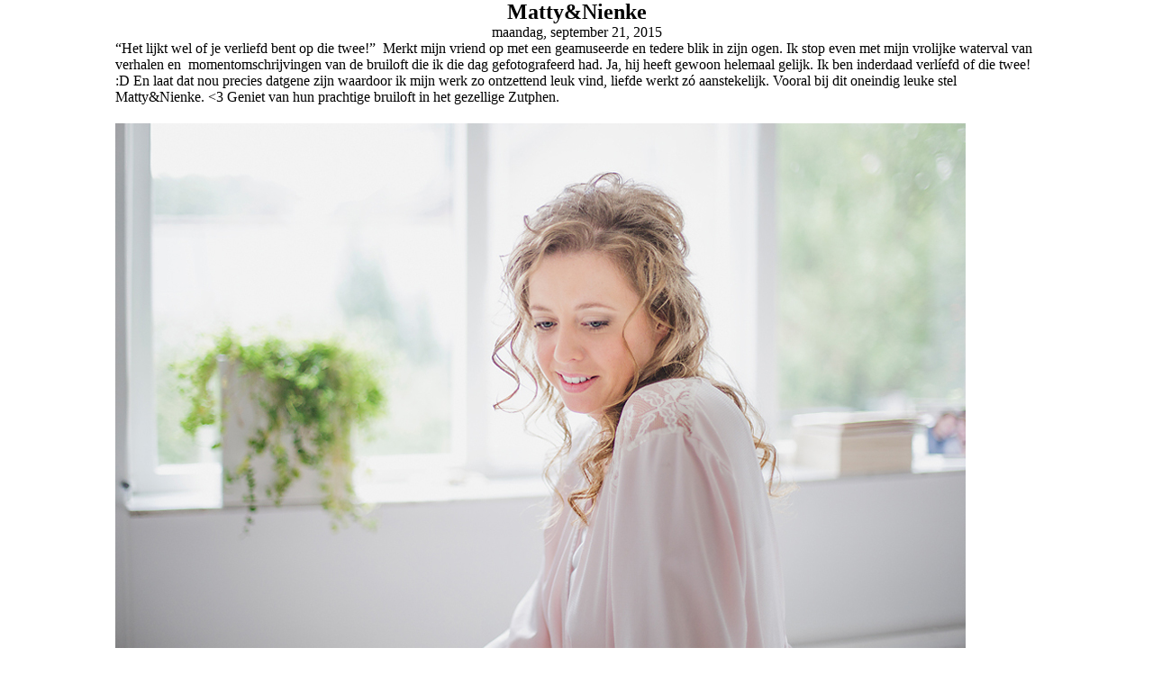

--- FILE ---
content_type: text/html; charset=utf8
request_url: https://www.sterrenstof.nl/mattyennienke/
body_size: 11481
content:
<!DOCTYPE html>
<html class="pp-rendered" lang="nl"><!-- ProPhoto 7.7.21 -->
<head>
	<title>Matty&#038;Nienke &raquo; Sterrenstof Fotografie</title>
	<meta charset="UTF-8" />
	<meta http-equiv="X-UA-Compatible" content="IE=edge" />
	<meta name="description" content="Professionele fotografie voor bruiloften en portretten." />
	<meta name="keywords" content="fotograaf, Apeldoorn, bruidsfotograaf" />
	<meta property="og:site_name" content="Sterrenstof Fotografie" />
	<meta property="og:type" content="article" />
	<meta property="og:title" content="Matty&#038;Nienke" />
	<meta property="og:url" content="https://www.sterrenstof.nl/mattyennienke/" />
	<meta property="og:description" content="Professionele fotografie voor bruiloften en portretten." />
	<meta property="og:image" content="https://www.sterrenstof.nl/wp-content/uploads/2015/09/13-1837-post/BRUILOFT_MATTYNIENKE_INTERNET_011.jpg" />
	<meta property="fb:admins" content="100002392024566" />
	<meta name="viewport" content="width=device-width,initial-scale=1" /><meta name='robots' content='max-image-preview:large' />
<link rel='dns-prefetch' href='//assets.pinterest.com' />
<link rel='dns-prefetch' href='//cdnjs.cloudflare.com' />
<link rel='dns-prefetch' href='//s.w.org' />
<link rel="alternate" type="application/rss+xml" title="Sterrenstof Fotografie &raquo; Matty&#038;Nienke Reactiesfeed" href="https://www.sterrenstof.nl/mattyennienke/feed/" />
<script type="text/javascript">
window._wpemojiSettings = {"baseUrl":"https:\/\/s.w.org\/images\/core\/emoji\/13.1.0\/72x72\/","ext":".png","svgUrl":"https:\/\/s.w.org\/images\/core\/emoji\/13.1.0\/svg\/","svgExt":".svg","source":{"concatemoji":"https:\/\/www.sterrenstof.nl\/wp-includes\/js\/wp-emoji-release.min.js?ver=5.9.12"}};
/*! This file is auto-generated */
!function(e,a,t){var n,r,o,i=a.createElement("canvas"),p=i.getContext&&i.getContext("2d");function s(e,t){var a=String.fromCharCode;p.clearRect(0,0,i.width,i.height),p.fillText(a.apply(this,e),0,0);e=i.toDataURL();return p.clearRect(0,0,i.width,i.height),p.fillText(a.apply(this,t),0,0),e===i.toDataURL()}function c(e){var t=a.createElement("script");t.src=e,t.defer=t.type="text/javascript",a.getElementsByTagName("head")[0].appendChild(t)}for(o=Array("flag","emoji"),t.supports={everything:!0,everythingExceptFlag:!0},r=0;r<o.length;r++)t.supports[o[r]]=function(e){if(!p||!p.fillText)return!1;switch(p.textBaseline="top",p.font="600 32px Arial",e){case"flag":return s([127987,65039,8205,9895,65039],[127987,65039,8203,9895,65039])?!1:!s([55356,56826,55356,56819],[55356,56826,8203,55356,56819])&&!s([55356,57332,56128,56423,56128,56418,56128,56421,56128,56430,56128,56423,56128,56447],[55356,57332,8203,56128,56423,8203,56128,56418,8203,56128,56421,8203,56128,56430,8203,56128,56423,8203,56128,56447]);case"emoji":return!s([10084,65039,8205,55357,56613],[10084,65039,8203,55357,56613])}return!1}(o[r]),t.supports.everything=t.supports.everything&&t.supports[o[r]],"flag"!==o[r]&&(t.supports.everythingExceptFlag=t.supports.everythingExceptFlag&&t.supports[o[r]]);t.supports.everythingExceptFlag=t.supports.everythingExceptFlag&&!t.supports.flag,t.DOMReady=!1,t.readyCallback=function(){t.DOMReady=!0},t.supports.everything||(n=function(){t.readyCallback()},a.addEventListener?(a.addEventListener("DOMContentLoaded",n,!1),e.addEventListener("load",n,!1)):(e.attachEvent("onload",n),a.attachEvent("onreadystatechange",function(){"complete"===a.readyState&&t.readyCallback()})),(n=t.source||{}).concatemoji?c(n.concatemoji):n.wpemoji&&n.twemoji&&(c(n.twemoji),c(n.wpemoji)))}(window,document,window._wpemojiSettings);
</script>
<style type="text/css">
img.wp-smiley,
img.emoji {
	display: inline !important;
	border: none !important;
	box-shadow: none !important;
	height: 1em !important;
	width: 1em !important;
	margin: 0 0.07em !important;
	vertical-align: -0.1em !important;
	background: none !important;
	padding: 0 !important;
}
</style>
	<link rel='stylesheet' id='pp-front-css-css'  href='https://www.sterrenstof.nl/wp-content/themes/prophoto7/css/front.css?ver=7.7.21' type='text/css' media='all' />
<link rel='stylesheet' id='wp-block-library-css'  href='https://www.sterrenstof.nl/wp-includes/css/dist/block-library/style.min.css?ver=5.9.12' type='text/css' media='all' />
<style id='global-styles-inline-css' type='text/css'>
body{--wp--preset--color--black: #000000;--wp--preset--color--cyan-bluish-gray: #abb8c3;--wp--preset--color--white: #ffffff;--wp--preset--color--pale-pink: #f78da7;--wp--preset--color--vivid-red: #cf2e2e;--wp--preset--color--luminous-vivid-orange: #ff6900;--wp--preset--color--luminous-vivid-amber: #fcb900;--wp--preset--color--light-green-cyan: #7bdcb5;--wp--preset--color--vivid-green-cyan: #00d084;--wp--preset--color--pale-cyan-blue: #8ed1fc;--wp--preset--color--vivid-cyan-blue: #0693e3;--wp--preset--color--vivid-purple: #9b51e0;--wp--preset--gradient--vivid-cyan-blue-to-vivid-purple: linear-gradient(135deg,rgba(6,147,227,1) 0%,rgb(155,81,224) 100%);--wp--preset--gradient--light-green-cyan-to-vivid-green-cyan: linear-gradient(135deg,rgb(122,220,180) 0%,rgb(0,208,130) 100%);--wp--preset--gradient--luminous-vivid-amber-to-luminous-vivid-orange: linear-gradient(135deg,rgba(252,185,0,1) 0%,rgba(255,105,0,1) 100%);--wp--preset--gradient--luminous-vivid-orange-to-vivid-red: linear-gradient(135deg,rgba(255,105,0,1) 0%,rgb(207,46,46) 100%);--wp--preset--gradient--very-light-gray-to-cyan-bluish-gray: linear-gradient(135deg,rgb(238,238,238) 0%,rgb(169,184,195) 100%);--wp--preset--gradient--cool-to-warm-spectrum: linear-gradient(135deg,rgb(74,234,220) 0%,rgb(151,120,209) 20%,rgb(207,42,186) 40%,rgb(238,44,130) 60%,rgb(251,105,98) 80%,rgb(254,248,76) 100%);--wp--preset--gradient--blush-light-purple: linear-gradient(135deg,rgb(255,206,236) 0%,rgb(152,150,240) 100%);--wp--preset--gradient--blush-bordeaux: linear-gradient(135deg,rgb(254,205,165) 0%,rgb(254,45,45) 50%,rgb(107,0,62) 100%);--wp--preset--gradient--luminous-dusk: linear-gradient(135deg,rgb(255,203,112) 0%,rgb(199,81,192) 50%,rgb(65,88,208) 100%);--wp--preset--gradient--pale-ocean: linear-gradient(135deg,rgb(255,245,203) 0%,rgb(182,227,212) 50%,rgb(51,167,181) 100%);--wp--preset--gradient--electric-grass: linear-gradient(135deg,rgb(202,248,128) 0%,rgb(113,206,126) 100%);--wp--preset--gradient--midnight: linear-gradient(135deg,rgb(2,3,129) 0%,rgb(40,116,252) 100%);--wp--preset--duotone--dark-grayscale: url('#wp-duotone-dark-grayscale');--wp--preset--duotone--grayscale: url('#wp-duotone-grayscale');--wp--preset--duotone--purple-yellow: url('#wp-duotone-purple-yellow');--wp--preset--duotone--blue-red: url('#wp-duotone-blue-red');--wp--preset--duotone--midnight: url('#wp-duotone-midnight');--wp--preset--duotone--magenta-yellow: url('#wp-duotone-magenta-yellow');--wp--preset--duotone--purple-green: url('#wp-duotone-purple-green');--wp--preset--duotone--blue-orange: url('#wp-duotone-blue-orange');--wp--preset--font-size--small: 13px;--wp--preset--font-size--medium: 20px;--wp--preset--font-size--large: 36px;--wp--preset--font-size--x-large: 42px;}.has-black-color{color: var(--wp--preset--color--black) !important;}.has-cyan-bluish-gray-color{color: var(--wp--preset--color--cyan-bluish-gray) !important;}.has-white-color{color: var(--wp--preset--color--white) !important;}.has-pale-pink-color{color: var(--wp--preset--color--pale-pink) !important;}.has-vivid-red-color{color: var(--wp--preset--color--vivid-red) !important;}.has-luminous-vivid-orange-color{color: var(--wp--preset--color--luminous-vivid-orange) !important;}.has-luminous-vivid-amber-color{color: var(--wp--preset--color--luminous-vivid-amber) !important;}.has-light-green-cyan-color{color: var(--wp--preset--color--light-green-cyan) !important;}.has-vivid-green-cyan-color{color: var(--wp--preset--color--vivid-green-cyan) !important;}.has-pale-cyan-blue-color{color: var(--wp--preset--color--pale-cyan-blue) !important;}.has-vivid-cyan-blue-color{color: var(--wp--preset--color--vivid-cyan-blue) !important;}.has-vivid-purple-color{color: var(--wp--preset--color--vivid-purple) !important;}.has-black-background-color{background-color: var(--wp--preset--color--black) !important;}.has-cyan-bluish-gray-background-color{background-color: var(--wp--preset--color--cyan-bluish-gray) !important;}.has-white-background-color{background-color: var(--wp--preset--color--white) !important;}.has-pale-pink-background-color{background-color: var(--wp--preset--color--pale-pink) !important;}.has-vivid-red-background-color{background-color: var(--wp--preset--color--vivid-red) !important;}.has-luminous-vivid-orange-background-color{background-color: var(--wp--preset--color--luminous-vivid-orange) !important;}.has-luminous-vivid-amber-background-color{background-color: var(--wp--preset--color--luminous-vivid-amber) !important;}.has-light-green-cyan-background-color{background-color: var(--wp--preset--color--light-green-cyan) !important;}.has-vivid-green-cyan-background-color{background-color: var(--wp--preset--color--vivid-green-cyan) !important;}.has-pale-cyan-blue-background-color{background-color: var(--wp--preset--color--pale-cyan-blue) !important;}.has-vivid-cyan-blue-background-color{background-color: var(--wp--preset--color--vivid-cyan-blue) !important;}.has-vivid-purple-background-color{background-color: var(--wp--preset--color--vivid-purple) !important;}.has-black-border-color{border-color: var(--wp--preset--color--black) !important;}.has-cyan-bluish-gray-border-color{border-color: var(--wp--preset--color--cyan-bluish-gray) !important;}.has-white-border-color{border-color: var(--wp--preset--color--white) !important;}.has-pale-pink-border-color{border-color: var(--wp--preset--color--pale-pink) !important;}.has-vivid-red-border-color{border-color: var(--wp--preset--color--vivid-red) !important;}.has-luminous-vivid-orange-border-color{border-color: var(--wp--preset--color--luminous-vivid-orange) !important;}.has-luminous-vivid-amber-border-color{border-color: var(--wp--preset--color--luminous-vivid-amber) !important;}.has-light-green-cyan-border-color{border-color: var(--wp--preset--color--light-green-cyan) !important;}.has-vivid-green-cyan-border-color{border-color: var(--wp--preset--color--vivid-green-cyan) !important;}.has-pale-cyan-blue-border-color{border-color: var(--wp--preset--color--pale-cyan-blue) !important;}.has-vivid-cyan-blue-border-color{border-color: var(--wp--preset--color--vivid-cyan-blue) !important;}.has-vivid-purple-border-color{border-color: var(--wp--preset--color--vivid-purple) !important;}.has-vivid-cyan-blue-to-vivid-purple-gradient-background{background: var(--wp--preset--gradient--vivid-cyan-blue-to-vivid-purple) !important;}.has-light-green-cyan-to-vivid-green-cyan-gradient-background{background: var(--wp--preset--gradient--light-green-cyan-to-vivid-green-cyan) !important;}.has-luminous-vivid-amber-to-luminous-vivid-orange-gradient-background{background: var(--wp--preset--gradient--luminous-vivid-amber-to-luminous-vivid-orange) !important;}.has-luminous-vivid-orange-to-vivid-red-gradient-background{background: var(--wp--preset--gradient--luminous-vivid-orange-to-vivid-red) !important;}.has-very-light-gray-to-cyan-bluish-gray-gradient-background{background: var(--wp--preset--gradient--very-light-gray-to-cyan-bluish-gray) !important;}.has-cool-to-warm-spectrum-gradient-background{background: var(--wp--preset--gradient--cool-to-warm-spectrum) !important;}.has-blush-light-purple-gradient-background{background: var(--wp--preset--gradient--blush-light-purple) !important;}.has-blush-bordeaux-gradient-background{background: var(--wp--preset--gradient--blush-bordeaux) !important;}.has-luminous-dusk-gradient-background{background: var(--wp--preset--gradient--luminous-dusk) !important;}.has-pale-ocean-gradient-background{background: var(--wp--preset--gradient--pale-ocean) !important;}.has-electric-grass-gradient-background{background: var(--wp--preset--gradient--electric-grass) !important;}.has-midnight-gradient-background{background: var(--wp--preset--gradient--midnight) !important;}.has-small-font-size{font-size: var(--wp--preset--font-size--small) !important;}.has-medium-font-size{font-size: var(--wp--preset--font-size--medium) !important;}.has-large-font-size{font-size: var(--wp--preset--font-size--large) !important;}.has-x-large-font-size{font-size: var(--wp--preset--font-size--x-large) !important;}
</style>
<script type='text/javascript' src='https://www.sterrenstof.nl/wp-includes/js/jquery/jquery.min.js?ver=3.6.0' id='jquery-core-js'></script>
<script type='text/javascript' src='https://www.sterrenstof.nl/wp-includes/js/jquery/jquery-migrate.min.js?ver=3.3.2' id='jquery-migrate-js'></script>
<script type='text/javascript' src='https://cdnjs.cloudflare.com/ajax/libs/picturefill/3.0.1/picturefill.min.js?ver=3.0.1' id='picturefill-js'></script>
<link rel="https://api.w.org/" href="https://www.sterrenstof.nl/wp-json/" /><link rel="alternate" type="application/json" href="https://www.sterrenstof.nl/wp-json/wp/v2/posts/1837" /><link rel="EditURI" type="application/rsd+xml" title="RSD" href="https://www.sterrenstof.nl/xmlrpc.php?rsd" />
<link rel="wlwmanifest" type="application/wlwmanifest+xml" href="https://www.sterrenstof.nl/wp-includes/wlwmanifest.xml" /> 
<meta name="generator" content="WordPress 5.9.12" />
<link rel="canonical" href="https://www.sterrenstof.nl/mattyennienke/" />
<link rel='shortlink' href='https://www.sterrenstof.nl/?p=1837' />
<link rel="alternate" type="application/json+oembed" href="https://www.sterrenstof.nl/wp-json/oembed/1.0/embed?url=https%3A%2F%2Fwww.sterrenstof.nl%2Fmattyennienke%2F" />
<link rel="alternate" type="text/xml+oembed" href="https://www.sterrenstof.nl/wp-json/oembed/1.0/embed?url=https%3A%2F%2Fwww.sterrenstof.nl%2Fmattyennienke%2F&#038;format=xml" />

	<link href="https://use.fontawesome.com/releases/v5.0.2/css/all.css" rel="stylesheet">
<script type="text/javascript">
window.PROPHOTO || (window.PROPHOTO = {});
window.PROPHOTO.imgProtection = {"level":"none"};
</script><script type="text/javascript">
window.PROPHOTO || (window.PROPHOTO = {});
window.PROPHOTO.designId = "a094e862-cb48-4537-88d9-e70af4a37a28";
window.PROPHOTO.layoutId = "33b3e430-c310-4e81-9b75-0abae6db7c65";
</script>
<!-- BEGIN GADWP v5.3.2 Universal Analytics - https://deconf.com/google-analytics-dashboard-wordpress/ -->
<script>
(function(i,s,o,g,r,a,m){i['GoogleAnalyticsObject']=r;i[r]=i[r]||function(){
	(i[r].q=i[r].q||[]).push(arguments)},i[r].l=1*new Date();a=s.createElement(o),
	m=s.getElementsByTagName(o)[0];a.async=1;a.src=g;m.parentNode.insertBefore(a,m)
})(window,document,'script','https://www.google-analytics.com/analytics.js','ga');
  ga('create', 'UA-117753180-1', 'auto');
  ga('send', 'pageview');
</script>
<!-- END GADWP Universal Analytics -->
<link rel="stylesheet" href="http://www.sterrenstof.nl/wp-content/uploads/pp/static/design-a094e862-cb48-4537-88d9-e70af4a37a28-1684836209.css" /><link rel="stylesheet" href="http://www.sterrenstof.nl/wp-content/uploads/pp/static/layout-33b3e430-c310-4e81-9b75-0abae6db7c65-1684836209.css" />
	<link rel="alternate" href="https://www.sterrenstof.nl/feed/" type="application/rss+xml" title="Sterrenstof Fotografie Posts RSS feed"/>
	<link rel="pingback" href="https://www.sterrenstof.nl/xmlrpc.php"/>
    
    </head>

<body id="body" class="post-template-default single single-post postid-1837 single-format-standard wp-embed-responsive article-mattyennienke has-lazy-images css-10kl51b">
    <svg xmlns="http://www.w3.org/2000/svg" viewBox="0 0 0 0" width="0" height="0" focusable="false" role="none" style="visibility: hidden; position: absolute; left: -9999px; overflow: hidden;" ><defs><filter id="wp-duotone-dark-grayscale"><feColorMatrix color-interpolation-filters="sRGB" type="matrix" values=" .299 .587 .114 0 0 .299 .587 .114 0 0 .299 .587 .114 0 0 .299 .587 .114 0 0 " /><feComponentTransfer color-interpolation-filters="sRGB" ><feFuncR type="table" tableValues="0 0.49803921568627" /><feFuncG type="table" tableValues="0 0.49803921568627" /><feFuncB type="table" tableValues="0 0.49803921568627" /><feFuncA type="table" tableValues="1 1" /></feComponentTransfer><feComposite in2="SourceGraphic" operator="in" /></filter></defs></svg><svg xmlns="http://www.w3.org/2000/svg" viewBox="0 0 0 0" width="0" height="0" focusable="false" role="none" style="visibility: hidden; position: absolute; left: -9999px; overflow: hidden;" ><defs><filter id="wp-duotone-grayscale"><feColorMatrix color-interpolation-filters="sRGB" type="matrix" values=" .299 .587 .114 0 0 .299 .587 .114 0 0 .299 .587 .114 0 0 .299 .587 .114 0 0 " /><feComponentTransfer color-interpolation-filters="sRGB" ><feFuncR type="table" tableValues="0 1" /><feFuncG type="table" tableValues="0 1" /><feFuncB type="table" tableValues="0 1" /><feFuncA type="table" tableValues="1 1" /></feComponentTransfer><feComposite in2="SourceGraphic" operator="in" /></filter></defs></svg><svg xmlns="http://www.w3.org/2000/svg" viewBox="0 0 0 0" width="0" height="0" focusable="false" role="none" style="visibility: hidden; position: absolute; left: -9999px; overflow: hidden;" ><defs><filter id="wp-duotone-purple-yellow"><feColorMatrix color-interpolation-filters="sRGB" type="matrix" values=" .299 .587 .114 0 0 .299 .587 .114 0 0 .299 .587 .114 0 0 .299 .587 .114 0 0 " /><feComponentTransfer color-interpolation-filters="sRGB" ><feFuncR type="table" tableValues="0.54901960784314 0.98823529411765" /><feFuncG type="table" tableValues="0 1" /><feFuncB type="table" tableValues="0.71764705882353 0.25490196078431" /><feFuncA type="table" tableValues="1 1" /></feComponentTransfer><feComposite in2="SourceGraphic" operator="in" /></filter></defs></svg><svg xmlns="http://www.w3.org/2000/svg" viewBox="0 0 0 0" width="0" height="0" focusable="false" role="none" style="visibility: hidden; position: absolute; left: -9999px; overflow: hidden;" ><defs><filter id="wp-duotone-blue-red"><feColorMatrix color-interpolation-filters="sRGB" type="matrix" values=" .299 .587 .114 0 0 .299 .587 .114 0 0 .299 .587 .114 0 0 .299 .587 .114 0 0 " /><feComponentTransfer color-interpolation-filters="sRGB" ><feFuncR type="table" tableValues="0 1" /><feFuncG type="table" tableValues="0 0.27843137254902" /><feFuncB type="table" tableValues="0.5921568627451 0.27843137254902" /><feFuncA type="table" tableValues="1 1" /></feComponentTransfer><feComposite in2="SourceGraphic" operator="in" /></filter></defs></svg><svg xmlns="http://www.w3.org/2000/svg" viewBox="0 0 0 0" width="0" height="0" focusable="false" role="none" style="visibility: hidden; position: absolute; left: -9999px; overflow: hidden;" ><defs><filter id="wp-duotone-midnight"><feColorMatrix color-interpolation-filters="sRGB" type="matrix" values=" .299 .587 .114 0 0 .299 .587 .114 0 0 .299 .587 .114 0 0 .299 .587 .114 0 0 " /><feComponentTransfer color-interpolation-filters="sRGB" ><feFuncR type="table" tableValues="0 0" /><feFuncG type="table" tableValues="0 0.64705882352941" /><feFuncB type="table" tableValues="0 1" /><feFuncA type="table" tableValues="1 1" /></feComponentTransfer><feComposite in2="SourceGraphic" operator="in" /></filter></defs></svg><svg xmlns="http://www.w3.org/2000/svg" viewBox="0 0 0 0" width="0" height="0" focusable="false" role="none" style="visibility: hidden; position: absolute; left: -9999px; overflow: hidden;" ><defs><filter id="wp-duotone-magenta-yellow"><feColorMatrix color-interpolation-filters="sRGB" type="matrix" values=" .299 .587 .114 0 0 .299 .587 .114 0 0 .299 .587 .114 0 0 .299 .587 .114 0 0 " /><feComponentTransfer color-interpolation-filters="sRGB" ><feFuncR type="table" tableValues="0.78039215686275 1" /><feFuncG type="table" tableValues="0 0.94901960784314" /><feFuncB type="table" tableValues="0.35294117647059 0.47058823529412" /><feFuncA type="table" tableValues="1 1" /></feComponentTransfer><feComposite in2="SourceGraphic" operator="in" /></filter></defs></svg><svg xmlns="http://www.w3.org/2000/svg" viewBox="0 0 0 0" width="0" height="0" focusable="false" role="none" style="visibility: hidden; position: absolute; left: -9999px; overflow: hidden;" ><defs><filter id="wp-duotone-purple-green"><feColorMatrix color-interpolation-filters="sRGB" type="matrix" values=" .299 .587 .114 0 0 .299 .587 .114 0 0 .299 .587 .114 0 0 .299 .587 .114 0 0 " /><feComponentTransfer color-interpolation-filters="sRGB" ><feFuncR type="table" tableValues="0.65098039215686 0.40392156862745" /><feFuncG type="table" tableValues="0 1" /><feFuncB type="table" tableValues="0.44705882352941 0.4" /><feFuncA type="table" tableValues="1 1" /></feComponentTransfer><feComposite in2="SourceGraphic" operator="in" /></filter></defs></svg><svg xmlns="http://www.w3.org/2000/svg" viewBox="0 0 0 0" width="0" height="0" focusable="false" role="none" style="visibility: hidden; position: absolute; left: -9999px; overflow: hidden;" ><defs><filter id="wp-duotone-blue-orange"><feColorMatrix color-interpolation-filters="sRGB" type="matrix" values=" .299 .587 .114 0 0 .299 .587 .114 0 0 .299 .587 .114 0 0 .299 .587 .114 0 0 " /><feComponentTransfer color-interpolation-filters="sRGB" ><feFuncR type="table" tableValues="0.098039215686275 1" /><feFuncG type="table" tableValues="0 0.66274509803922" /><feFuncB type="table" tableValues="0.84705882352941 0.41960784313725" /><feFuncA type="table" tableValues="1 1" /></feComponentTransfer><feComposite in2="SourceGraphic" operator="in" /></filter></defs></svg>
    
        <div id="fb-root"></div>
        <script>
        (function(d, s, id) {
            var js, fjs = d.getElementsByTagName(s)[0];
            if (d.getElementById(id)) return;
            js = d.createElement(s); js.id = id;
            js.src = "//connect.facebook.net/nl_NL/sdk.js#xfbml=1&version=v2.4";
            fjs.parentNode.insertBefore(js, fjs);
        }(document, 'script', 'facebook-jssdk'));
    </script>
    
    <script type="text/javascript">
        (function(d, platform) {
            var isIOS = [
                'iPad Simulator',
                'iPhone Simulator',
                'iPod Simulator',
                'iPad',
                'iPhone',
                'iPod'
            ].includes(platform)
            // iPad on iOS 13 detection
            || (platform === "MacIntel" && "ontouchend" in d);

            if (isIOS) {
                d.body.classList.add('is-iOS');
            }
            d.body.classList.remove('no-js').add('js');
        }(document, window.navigator.platform));
    </script>

        <script>window.twttr = (function(d, s, id) {
        var js, fjs = d.getElementsByTagName(s)[0],
            t = window.twttr || {};
        if (d.getElementById(id)) return t;
        js = d.createElement(s);
        js.id = id;
        js.src = "https://platform.twitter.com/widgets.js";
        fjs.parentNode.insertBefore(js, fjs);
        t._e = [];
        t.ready = function(f) {
            t._e.push(f);
        };
        return t;
        }(document, "script", "twitter-wjs"));
    </script>
    
        <div class="pp-slideover pp-slideover--left"><div class="css-1nex3wb own-css pp-block _0b0e2abd-c0e1-44b4-9744-996d31d61b7d" data-index="0"><div class="row no-gutters css-1w7ik8a pp-row _7914cea1-7c41-4c44-92cb-ef485a1bdb43 _0b0e2abd-c0e1-44b4-9744-996d31d61b7d__row"><div class="pp-column _9b63f587-ec9e-4fe8-8559-1d31a51c9cae _0b0e2abd-c0e1-44b4-9744-996d31d61b7d__column _7914cea1-7c41-4c44-92cb-ef485a1bdb43__column col-xs-12 col-sm-12 col-md-12 col-lg-12"><div class="css-1idj3bk pp-column__inner _9b63f587-ec9e-4fe8-8559-1d31a51c9cae__inner _0b0e2abd-c0e1-44b4-9744-996d31d61b7d__column__inner _7914cea1-7c41-4c44-92cb-ef485a1bdb43__column__inner"><div data-id="4362edbf-b23d-4c3b-b85d-e513f015667f" data-vertical-offset="" class="pp-module _4362edbf-b23d-4c3b-b85d-e513f015667f _0b0e2abd-c0e1-44b4-9744-996d31d61b7d__module _7914cea1-7c41-4c44-92cb-ef485a1bdb43__module _9b63f587-ec9e-4fe8-8559-1d31a51c9cae__module css-7k4613 pp-module--menu"><nav class="pp-menu pp-menu--vertical _4362edbf-b23d-4c3b-b85d-e513f015667f css-1u5qthh"><ul class="pp-menu-items"><li class="_8e046615-1e6d-48ef-bb83-ebd23c282ad7 pp-menu-item--home pp-menu-item"><a href="https://www.sterrenstof.nl/" target="_self">Home</a></li></ul></nav></div></div><style class="entity-custom-css"></style></div><style class="entity-custom-css"></style></div><style class="entity-custom-css"></style></div></div><span class="pp-hamburger css-1wghht pp-hamburger--left"><span data-tile-id="ca2ef71e-a97e-4fd8-81f9-ecf6dbf68ab6" class="css-hmu8yp pp-tile own-css _ca2ef71e-a97e-4fd8-81f9-ecf6dbf68ab6"><span class="_13da5747-8d3b-48e6-aeaf-93bec8f69f07 pp-tile__layer pp-tile__layer--shape css-zl5suf"><span class="pp-tile__layer__inner"></span></span><span class="_39ac132a-6963-4ff7-8b37-301309c08db4 pp-tile__layer pp-tile__layer--shape css-1dwvu88"><span class="pp-tile__layer__inner"></span></span><span class="_eb51b4cd-626b-4ad6-bfca-88481e0223cf pp-tile__layer pp-tile__layer--shape css-privdn"><span class="pp-tile__layer__inner"></span></span><span class="_5934794d-2f01-4564-9608-338f0c5d4624 pp-tile__layer pp-tile__layer--shape css-lu2j1f"><span class="pp-tile__layer__inner"></span></span></span></span><div class="pp-layout _33b3e430-c310-4e81-9b75-0abae6db7c65 Layout--isLocked--3KdRr"><div class="pp-block-wrap"><div class="css-13ovcdb own-css pp-block _2264d8cc-b0b9-4771-860c-49a86c40e30c" data-index="0"><div class="row no-gutters css-shj9hk pp-row _3df0b801-73b2-4361-913b-6f1c1fd415fc _2264d8cc-b0b9-4771-860c-49a86c40e30c__row"><div class="pp-column _d371201b-d787-4a8e-872c-525fa8ee0894 _2264d8cc-b0b9-4771-860c-49a86c40e30c__column _3df0b801-73b2-4361-913b-6f1c1fd415fc__column col-xs-12 col-sm-12 col-md-12 col-lg-12"><div class="css-1lm28ej pp-column__inner _d371201b-d787-4a8e-872c-525fa8ee0894__inner _2264d8cc-b0b9-4771-860c-49a86c40e30c__column__inner _3df0b801-73b2-4361-913b-6f1c1fd415fc__column__inner"><div data-vertical-offset="" class="pp-module _640b5296-9826-4a46-a726-f11d40e245f7 _2264d8cc-b0b9-4771-860c-49a86c40e30c__module _3df0b801-73b2-4361-913b-6f1c1fd415fc__module _d371201b-d787-4a8e-872c-525fa8ee0894__module css-ereqav pp-module--wordpress-content"><div class="wrap css-pdy7f1"><article id="article-1837" class="no-tags post-1837 post type-post status-publish format-standard hentry category-trouwen"><div class="article-wrap"><div class="article-wrap-inner"><div class="article-header "><div class="article-title-wrap"><h1 class="article-title entry-title">Matty&amp;Nienke</h1></div><div class="article-meta article-meta-top undefined"><span class="article-date article-meta-item"><time class="updated undefined" datetime="2015-09-21">maandag, september 21, 2015</time></span></div></div><div class="article-content article-content--full"><p>“Het lijkt wel of je verliefd bent op die twee!”  Merkt mijn vriend op met een geamuseerde en tedere blik in zijn ogen. Ik stop even met mijn vrolijke waterval van verhalen en  momentomschrijvingen van de bruiloft die ik die dag gefotografeerd had. Ja, hij heeft gewoon helemaal gelijk. Ik ben inderdaad verlíefd of die twee! :D En laat dat nou precies datgene zijn waardoor ik mijn werk zo ontzettend leuk vind, liefde werkt zó aanstekelijk. Vooral bij dit oneindig leuke stel Matty&amp;Nienke. &lt;3 Geniet van hun prachtige bruiloft in het gezellige Zutphen.</p>
<p><img class="alignnone size-full wp-image-1860" src="http://www.sterrenstof.nl/wp-content/uploads/2015/09/13-1837-post/BRUILOFT_MATTYNIENKE_INTERNET_011(pp_w768_h512).jpg" alt="BRUILOFT_MATTY&amp;NIENKE_INTERNET_011" width="944" height="630" srcset="https://www.sterrenstof.nl/wp-content/uploads/2015/09/13-1837-post/BRUILOFT_MATTYNIENKE_INTERNET_011.jpg 944w,https://www.sterrenstof.nl/wp-content/uploads/2015/09/13-1837-post/BRUILOFT_MATTYNIENKE_INTERNET_011-300x200.jpg 300w,https://www.sterrenstof.nl/wp-content/uploads/2015/09/13-1837-post/BRUILOFT_MATTYNIENKE_INTERNET_011-301x200.jpg 301w,https://www.sterrenstof.nl/wp-content/uploads/2015/09/13-1837-post/BRUILOFT_MATTYNIENKE_INTERNET_011-462x308.jpg 462w,https://www.sterrenstof.nl/wp-content/uploads/2015/09/13-1837-post/BRUILOFT_MATTYNIENKE_INTERNET_011-924x616.jpg 924w,http://www.sterrenstof.nl/wp-content/uploads/2015/09/13-1837-post/BRUILOFT_MATTYNIENKE_INTERNET_011%28pp_w480_h320%29.jpg 480w,http://www.sterrenstof.nl/wp-content/uploads/2015/09/13-1837-post/BRUILOFT_MATTYNIENKE_INTERNET_011%28pp_w768_h512%29.jpg 768w,http://www.sterrenstof.nl/wp-content/uploads/2015/09/13-1837-post/BRUILOFT_MATTYNIENKE_INTERNET_011.jpg 944w" sizes="(max-width: 944px) 100vw, 944px"><img loading="lazy" class="alignnone size-full wp-image-1859" src="http://www.sterrenstof.nl/wp-content/uploads/2015/09/13-1837-post/BRUILOFT_MATTYNIENKE_INTERNET_003(pp_w768_h512).jpg" alt="BRUILOFT_MATTY&amp;NIENKE_INTERNET_003" width="944" height="630" srcset="https://www.sterrenstof.nl/wp-content/uploads/2015/09/13-1837-post/BRUILOFT_MATTYNIENKE_INTERNET_003.jpg 944w,https://www.sterrenstof.nl/wp-content/uploads/2015/09/13-1837-post/BRUILOFT_MATTYNIENKE_INTERNET_003-300x200.jpg 300w,http://www.sterrenstof.nl/wp-content/uploads/2015/09/13-1837-post/BRUILOFT_MATTYNIENKE_INTERNET_003%28pp_w480_h320%29.jpg 480w,http://www.sterrenstof.nl/wp-content/uploads/2015/09/13-1837-post/BRUILOFT_MATTYNIENKE_INTERNET_003%28pp_w768_h512%29.jpg 768w,http://www.sterrenstof.nl/wp-content/uploads/2015/09/13-1837-post/BRUILOFT_MATTYNIENKE_INTERNET_003.jpg 944w" sizes="(max-width: 944px) 100vw, 944px"><img loading="lazy" class="alignnone size-full wp-image-1845" src="http://www.sterrenstof.nl/wp-content/uploads/2015/09/13-1837-post/2(pp_w768_h512).jpg" alt="2" width="944" height="630" srcset="https://www.sterrenstof.nl/wp-content/uploads/2015/09/13-1837-post/2.jpg 944w,https://www.sterrenstof.nl/wp-content/uploads/2015/09/13-1837-post/2-300x200.jpg 300w,http://www.sterrenstof.nl/wp-content/uploads/2015/09/13-1837-post/2%28pp_w480_h320%29.jpg 480w,http://www.sterrenstof.nl/wp-content/uploads/2015/09/13-1837-post/2%28pp_w768_h512%29.jpg 768w,http://www.sterrenstof.nl/wp-content/uploads/2015/09/13-1837-post/2.jpg 944w" sizes="(max-width: 944px) 100vw, 944px"><img loading="lazy" class="alignnone size-full wp-image-1861" src="http://www.sterrenstof.nl/wp-content/uploads/2015/09/13-1837-post/BRUILOFT_MATTYNIENKE_INTERNET_022(pp_w768_h512).jpg" alt="BRUILOFT_MATTY&amp;NIENKE_INTERNET_022" width="944" height="630" srcset="https://www.sterrenstof.nl/wp-content/uploads/2015/09/13-1837-post/BRUILOFT_MATTYNIENKE_INTERNET_022.jpg 944w,https://www.sterrenstof.nl/wp-content/uploads/2015/09/13-1837-post/BRUILOFT_MATTYNIENKE_INTERNET_022-300x200.jpg 300w,http://www.sterrenstof.nl/wp-content/uploads/2015/09/13-1837-post/BRUILOFT_MATTYNIENKE_INTERNET_022%28pp_w480_h320%29.jpg 480w,http://www.sterrenstof.nl/wp-content/uploads/2015/09/13-1837-post/BRUILOFT_MATTYNIENKE_INTERNET_022%28pp_w768_h512%29.jpg 768w,http://www.sterrenstof.nl/wp-content/uploads/2015/09/13-1837-post/BRUILOFT_MATTYNIENKE_INTERNET_022.jpg 944w" sizes="(max-width: 944px) 100vw, 944px"><img loading="lazy" class="alignnone size-full wp-image-1844" src="http://www.sterrenstof.nl/wp-content/uploads/2015/09/13-1837-post/1(pp_w768_h512).jpg" alt="1" width="944" height="630" srcset="https://www.sterrenstof.nl/wp-content/uploads/2015/09/13-1837-post/1.jpg 944w,https://www.sterrenstof.nl/wp-content/uploads/2015/09/13-1837-post/1-300x200.jpg 300w,http://www.sterrenstof.nl/wp-content/uploads/2015/09/13-1837-post/1%28pp_w480_h320%29.jpg 480w,http://www.sterrenstof.nl/wp-content/uploads/2015/09/13-1837-post/1%28pp_w768_h512%29.jpg 768w,http://www.sterrenstof.nl/wp-content/uploads/2015/09/13-1837-post/1.jpg 944w" sizes="(max-width: 944px) 100vw, 944px"><img loading="lazy" src="[data-uri]" alt="14" width="944" height="1260" srcset="https://www.sterrenstof.nl/wp-content/uploads/2015/09/13-1837-post/14.jpg 944w, https://www.sterrenstof.nl/wp-content/uploads/2015/09/13-1837-post/14-225x300.jpg 225w, https://www.sterrenstof.nl/wp-content/uploads/2015/09/13-1837-post/14-767x1024.jpg 767w" data-srcset="https://www.sterrenstof.nl/wp-content/uploads/2015/09/13-1837-post/14.jpg 944w,https://www.sterrenstof.nl/wp-content/uploads/2015/09/13-1837-post/14-225x300.jpg 225w,https://www.sterrenstof.nl/wp-content/uploads/2015/09/13-1837-post/14-767x1024.jpg 767w,https://www.sterrenstof.nl/?pp_route=%2Fimage-resize&amp;path=%3D%3DwZwpmL0EzL0N3bw1yNzgTMtMTMvkDMvUTMwIjf&amp;width=480 480w,http://www.sterrenstof.nl/wp-content/uploads/2015/09/13-1837-post/14%28pp_w768_h1025%29.jpg 768w,http://www.sterrenstof.nl/wp-content/uploads/2015/09/13-1837-post/14.jpg 944w" sizes="(max-width: 944px) 100vw, 944px" data-src="http://www.sterrenstof.nl/wp-content/uploads/2015/09/13-1837-post/14(pp_w768_h1025).jpg" class="alignnone size-full wp-image-1857 lazyload"><img loading="lazy" src="[data-uri]" alt="BRUILOFT_MATTY&amp;NIENKE_INTERNET_058" width="944" height="630" srcset="https://www.sterrenstof.nl/wp-content/uploads/2015/09/13-1837-post/BRUILOFT_MATTYNIENKE_INTERNET_058.jpg 944w, https://www.sterrenstof.nl/wp-content/uploads/2015/09/13-1837-post/BRUILOFT_MATTYNIENKE_INTERNET_058-300x200.jpg 300w" data-srcset="https://www.sterrenstof.nl/wp-content/uploads/2015/09/13-1837-post/BRUILOFT_MATTYNIENKE_INTERNET_058.jpg 944w,https://www.sterrenstof.nl/wp-content/uploads/2015/09/13-1837-post/BRUILOFT_MATTYNIENKE_INTERNET_058-300x200.jpg 300w,https://www.sterrenstof.nl/?pp_route=%2Fimage-resize&amp;path=%3DcGcq5CO1AzXUVkTSVEVOl0XFtkTFlkTZRFVB10XUZ0TMlUVSJ0L0N3bw1yNzgTMtMTMvkDMvUTMwIjf&amp;width=480 480w,http://www.sterrenstof.nl/wp-content/uploads/2015/09/13-1837-post/BRUILOFT_MATTYNIENKE_INTERNET_058%28pp_w768_h512%29.jpg 768w,http://www.sterrenstof.nl/wp-content/uploads/2015/09/13-1837-post/BRUILOFT_MATTYNIENKE_INTERNET_058.jpg 944w" sizes="(max-width: 944px) 100vw, 944px" data-src="http://www.sterrenstof.nl/wp-content/uploads/2015/09/13-1837-post/BRUILOFT_MATTYNIENKE_INTERNET_058(pp_w768_h512).jpg" class="alignnone size-full wp-image-1866 lazyload"><img loading="lazy" src="[data-uri]" alt="BRUILOFT_MATTY&amp;NIENKE_INTERNET_060" width="944" height="630" srcset="https://www.sterrenstof.nl/wp-content/uploads/2015/09/13-1837-post/BRUILOFT_MATTYNIENKE_INTERNET_060.jpg 944w, https://www.sterrenstof.nl/wp-content/uploads/2015/09/13-1837-post/BRUILOFT_MATTYNIENKE_INTERNET_060-300x200.jpg 300w" data-srcset="https://www.sterrenstof.nl/wp-content/uploads/2015/09/13-1837-post/BRUILOFT_MATTYNIENKE_INTERNET_060.jpg 944w,https://www.sterrenstof.nl/wp-content/uploads/2015/09/13-1837-post/BRUILOFT_MATTYNIENKE_INTERNET_060-300x200.jpg 300w,https://www.sterrenstof.nl/?pp_route=%2Fimage-resize&amp;path=%3DcGcq5CM2AzXUVkTSVEVOl0XFtkTFlkTZRFVB10XUZ0TMlUVSJ0L0N3bw1yNzgTMtMTMvkDMvUTMwIjf&amp;width=480 480w,http://www.sterrenstof.nl/wp-content/uploads/2015/09/13-1837-post/BRUILOFT_MATTYNIENKE_INTERNET_060%28pp_w768_h512%29.jpg 768w,http://www.sterrenstof.nl/wp-content/uploads/2015/09/13-1837-post/BRUILOFT_MATTYNIENKE_INTERNET_060.jpg 944w" sizes="(max-width: 944px) 100vw, 944px" data-src="http://www.sterrenstof.nl/wp-content/uploads/2015/09/13-1837-post/BRUILOFT_MATTYNIENKE_INTERNET_060(pp_w768_h512).jpg" class="alignnone size-full wp-image-1867 lazyload"><img loading="lazy" src="[data-uri]" alt="BRUILOFT_MATTY&amp;NIENKE_INTERNET_069" width="944" height="630" srcset="https://www.sterrenstof.nl/wp-content/uploads/2015/09/13-1837-post/BRUILOFT_MATTYNIENKE_INTERNET_069.jpg 944w, https://www.sterrenstof.nl/wp-content/uploads/2015/09/13-1837-post/BRUILOFT_MATTYNIENKE_INTERNET_069-300x200.jpg 300w" data-srcset="https://www.sterrenstof.nl/wp-content/uploads/2015/09/13-1837-post/BRUILOFT_MATTYNIENKE_INTERNET_069.jpg 944w,https://www.sterrenstof.nl/wp-content/uploads/2015/09/13-1837-post/BRUILOFT_MATTYNIENKE_INTERNET_069-300x200.jpg 300w,https://www.sterrenstof.nl/?pp_route=%2Fimage-resize&amp;path=%3DcGcq5SO2AzXUVkTSVEVOl0XFtkTFlkTZRFVB10XUZ0TMlUVSJ0L0N3bw1yNzgTMtMTMvkDMvUTMwIjf&amp;width=480 480w,http://www.sterrenstof.nl/wp-content/uploads/2015/09/13-1837-post/BRUILOFT_MATTYNIENKE_INTERNET_069%28pp_w768_h512%29.jpg 768w,http://www.sterrenstof.nl/wp-content/uploads/2015/09/13-1837-post/BRUILOFT_MATTYNIENKE_INTERNET_069.jpg 944w" sizes="(max-width: 944px) 100vw, 944px" data-src="http://www.sterrenstof.nl/wp-content/uploads/2015/09/13-1837-post/BRUILOFT_MATTYNIENKE_INTERNET_069(pp_w768_h512).jpg" class="alignnone size-full wp-image-1868 lazyload"><img loading="lazy" src="[data-uri]" alt="BRUILOFT_MATTY&amp;NIENKE_INTERNET_073" width="944" height="630" srcset="https://www.sterrenstof.nl/wp-content/uploads/2015/09/13-1837-post/BRUILOFT_MATTYNIENKE_INTERNET_073.jpg 944w, https://www.sterrenstof.nl/wp-content/uploads/2015/09/13-1837-post/BRUILOFT_MATTYNIENKE_INTERNET_073-300x200.jpg 300w" data-srcset="https://www.sterrenstof.nl/wp-content/uploads/2015/09/13-1837-post/BRUILOFT_MATTYNIENKE_INTERNET_073.jpg 944w,https://www.sterrenstof.nl/wp-content/uploads/2015/09/13-1837-post/BRUILOFT_MATTYNIENKE_INTERNET_073-300x200.jpg 300w,https://www.sterrenstof.nl/?pp_route=%2Fimage-resize&amp;path=%3DcGcq5yM3AzXUVkTSVEVOl0XFtkTFlkTZRFVB10XUZ0TMlUVSJ0L0N3bw1yNzgTMtMTMvkDMvUTMwIjf&amp;width=480 480w,http://www.sterrenstof.nl/wp-content/uploads/2015/09/13-1837-post/BRUILOFT_MATTYNIENKE_INTERNET_073%28pp_w768_h512%29.jpg 768w,http://www.sterrenstof.nl/wp-content/uploads/2015/09/13-1837-post/BRUILOFT_MATTYNIENKE_INTERNET_073.jpg 944w" sizes="(max-width: 944px) 100vw, 944px" data-src="http://www.sterrenstof.nl/wp-content/uploads/2015/09/13-1837-post/BRUILOFT_MATTYNIENKE_INTERNET_073(pp_w768_h512).jpg" class="alignnone size-full wp-image-1869 lazyload"><img loading="lazy" src="[data-uri]" alt="12" width="944" height="630" srcset="https://www.sterrenstof.nl/wp-content/uploads/2015/09/13-1837-post/12.jpg 944w, https://www.sterrenstof.nl/wp-content/uploads/2015/09/13-1837-post/12-300x200.jpg 300w" data-srcset="https://www.sterrenstof.nl/wp-content/uploads/2015/09/13-1837-post/12.jpg 944w,https://www.sterrenstof.nl/wp-content/uploads/2015/09/13-1837-post/12-300x200.jpg 300w,https://www.sterrenstof.nl/?pp_route=%2Fimage-resize&amp;path=%3D%3DwZwpmLyEzL0N3bw1yNzgTMtMTMvkDMvUTMwIjf&amp;width=480 480w,http://www.sterrenstof.nl/wp-content/uploads/2015/09/13-1837-post/12%28pp_w768_h512%29.jpg 768w,http://www.sterrenstof.nl/wp-content/uploads/2015/09/13-1837-post/12.jpg 944w" sizes="(max-width: 944px) 100vw, 944px" data-src="http://www.sterrenstof.nl/wp-content/uploads/2015/09/13-1837-post/12(pp_w768_h512).jpg" class="alignnone size-full wp-image-1855 lazyload"><img loading="lazy" src="[data-uri]" alt="BRUILOFT_MATTY&amp;NIENKE_INTERNET_086" width="944" height="630" srcset="https://www.sterrenstof.nl/wp-content/uploads/2015/09/13-1837-post/BRUILOFT_MATTYNIENKE_INTERNET_086.jpg 944w, https://www.sterrenstof.nl/wp-content/uploads/2015/09/13-1837-post/BRUILOFT_MATTYNIENKE_INTERNET_086-300x200.jpg 300w" data-srcset="https://www.sterrenstof.nl/wp-content/uploads/2015/09/13-1837-post/BRUILOFT_MATTYNIENKE_INTERNET_086.jpg 944w,https://www.sterrenstof.nl/wp-content/uploads/2015/09/13-1837-post/BRUILOFT_MATTYNIENKE_INTERNET_086-300x200.jpg 300w,https://www.sterrenstof.nl/?pp_route=%2Fimage-resize&amp;path=%3DcGcq5iN4AzXUVkTSVEVOl0XFtkTFlkTZRFVB10XUZ0TMlUVSJ0L0N3bw1yNzgTMtMTMvkDMvUTMwIjf&amp;width=480 480w,http://www.sterrenstof.nl/wp-content/uploads/2015/09/13-1837-post/BRUILOFT_MATTYNIENKE_INTERNET_086%28pp_w768_h512%29.jpg 768w,http://www.sterrenstof.nl/wp-content/uploads/2015/09/13-1837-post/BRUILOFT_MATTYNIENKE_INTERNET_086.jpg 944w" sizes="(max-width: 944px) 100vw, 944px" data-src="http://www.sterrenstof.nl/wp-content/uploads/2015/09/13-1837-post/BRUILOFT_MATTYNIENKE_INTERNET_086(pp_w768_h512).jpg" class="alignnone size-full wp-image-1873 lazyload"><img loading="lazy" src="[data-uri]" alt="BRUILOFT_MATTY&amp;NIENKE_INTERNET_081" width="944" height="630" srcset="https://www.sterrenstof.nl/wp-content/uploads/2015/09/13-1837-post/BRUILOFT_MATTYNIENKE_INTERNET_081.jpg 944w, https://www.sterrenstof.nl/wp-content/uploads/2015/09/13-1837-post/BRUILOFT_MATTYNIENKE_INTERNET_081-300x200.jpg 300w" data-srcset="https://www.sterrenstof.nl/wp-content/uploads/2015/09/13-1837-post/BRUILOFT_MATTYNIENKE_INTERNET_081.jpg 944w,https://www.sterrenstof.nl/wp-content/uploads/2015/09/13-1837-post/BRUILOFT_MATTYNIENKE_INTERNET_081-300x200.jpg 300w,https://www.sterrenstof.nl/?pp_route=%2Fimage-resize&amp;path=%3DcGcq5SM4AzXUVkTSVEVOl0XFtkTFlkTZRFVB10XUZ0TMlUVSJ0L0N3bw1yNzgTMtMTMvkDMvUTMwIjf&amp;width=480 480w,http://www.sterrenstof.nl/wp-content/uploads/2015/09/13-1837-post/BRUILOFT_MATTYNIENKE_INTERNET_081%28pp_w768_h512%29.jpg 768w,http://www.sterrenstof.nl/wp-content/uploads/2015/09/13-1837-post/BRUILOFT_MATTYNIENKE_INTERNET_081.jpg 944w" sizes="(max-width: 944px) 100vw, 944px" data-src="http://www.sterrenstof.nl/wp-content/uploads/2015/09/13-1837-post/BRUILOFT_MATTYNIENKE_INTERNET_081(pp_w768_h512).jpg" class="alignnone size-full wp-image-1870 lazyload"><img loading="lazy" src="[data-uri]" alt="BRUILOFT_MATTY&amp;NIENKE_INTERNET_085" width="944" height="630" srcset="https://www.sterrenstof.nl/wp-content/uploads/2015/09/13-1837-post/BRUILOFT_MATTYNIENKE_INTERNET_085.jpg 944w, https://www.sterrenstof.nl/wp-content/uploads/2015/09/13-1837-post/BRUILOFT_MATTYNIENKE_INTERNET_085-300x200.jpg 300w" data-srcset="https://www.sterrenstof.nl/wp-content/uploads/2015/09/13-1837-post/BRUILOFT_MATTYNIENKE_INTERNET_085.jpg 944w,https://www.sterrenstof.nl/wp-content/uploads/2015/09/13-1837-post/BRUILOFT_MATTYNIENKE_INTERNET_085-300x200.jpg 300w,https://www.sterrenstof.nl/?pp_route=%2Fimage-resize&amp;path=%3DcGcq5SN4AzXUVkTSVEVOl0XFtkTFlkTZRFVB10XUZ0TMlUVSJ0L0N3bw1yNzgTMtMTMvkDMvUTMwIjf&amp;width=480 480w,http://www.sterrenstof.nl/wp-content/uploads/2015/09/13-1837-post/BRUILOFT_MATTYNIENKE_INTERNET_085%28pp_w768_h512%29.jpg 768w,http://www.sterrenstof.nl/wp-content/uploads/2015/09/13-1837-post/BRUILOFT_MATTYNIENKE_INTERNET_085.jpg 944w" sizes="(max-width: 944px) 100vw, 944px" data-src="http://www.sterrenstof.nl/wp-content/uploads/2015/09/13-1837-post/BRUILOFT_MATTYNIENKE_INTERNET_085(pp_w768_h512).jpg" class="alignnone size-full wp-image-1872 lazyload"><img loading="lazy" src="[data-uri]" alt="BRUILOFT_MATTY&amp;NIENKE_INTERNET_090" width="944" height="630" srcset="https://www.sterrenstof.nl/wp-content/uploads/2015/09/13-1837-post/BRUILOFT_MATTYNIENKE_INTERNET_090.jpg 944w, https://www.sterrenstof.nl/wp-content/uploads/2015/09/13-1837-post/BRUILOFT_MATTYNIENKE_INTERNET_090-300x200.jpg 300w" data-srcset="https://www.sterrenstof.nl/wp-content/uploads/2015/09/13-1837-post/BRUILOFT_MATTYNIENKE_INTERNET_090.jpg 944w,https://www.sterrenstof.nl/wp-content/uploads/2015/09/13-1837-post/BRUILOFT_MATTYNIENKE_INTERNET_090-300x200.jpg 300w,https://www.sterrenstof.nl/?pp_route=%2Fimage-resize&amp;path=%3DcGcq5CM5AzXUVkTSVEVOl0XFtkTFlkTZRFVB10XUZ0TMlUVSJ0L0N3bw1yNzgTMtMTMvkDMvUTMwIjf&amp;width=480 480w,http://www.sterrenstof.nl/wp-content/uploads/2015/09/13-1837-post/BRUILOFT_MATTYNIENKE_INTERNET_090%28pp_w768_h512%29.jpg 768w,http://www.sterrenstof.nl/wp-content/uploads/2015/09/13-1837-post/BRUILOFT_MATTYNIENKE_INTERNET_090.jpg 944w" sizes="(max-width: 944px) 100vw, 944px" data-src="http://www.sterrenstof.nl/wp-content/uploads/2015/09/13-1837-post/BRUILOFT_MATTYNIENKE_INTERNET_090(pp_w768_h512).jpg" class="alignnone size-full wp-image-1875 lazyload"><img loading="lazy" src="[data-uri]" alt="BRUILOFT_MATTY&amp;NIENKE_INTERNET_089" width="944" height="630" srcset="https://www.sterrenstof.nl/wp-content/uploads/2015/09/13-1837-post/BRUILOFT_MATTYNIENKE_INTERNET_089.jpg 944w, https://www.sterrenstof.nl/wp-content/uploads/2015/09/13-1837-post/BRUILOFT_MATTYNIENKE_INTERNET_089-300x200.jpg 300w" data-srcset="https://www.sterrenstof.nl/wp-content/uploads/2015/09/13-1837-post/BRUILOFT_MATTYNIENKE_INTERNET_089.jpg 944w,https://www.sterrenstof.nl/wp-content/uploads/2015/09/13-1837-post/BRUILOFT_MATTYNIENKE_INTERNET_089-300x200.jpg 300w,https://www.sterrenstof.nl/?pp_route=%2Fimage-resize&amp;path=%3DcGcq5SO4AzXUVkTSVEVOl0XFtkTFlkTZRFVB10XUZ0TMlUVSJ0L0N3bw1yNzgTMtMTMvkDMvUTMwIjf&amp;width=480 480w,http://www.sterrenstof.nl/wp-content/uploads/2015/09/13-1837-post/BRUILOFT_MATTYNIENKE_INTERNET_089%28pp_w768_h512%29.jpg 768w,http://www.sterrenstof.nl/wp-content/uploads/2015/09/13-1837-post/BRUILOFT_MATTYNIENKE_INTERNET_089.jpg 944w" sizes="(max-width: 944px) 100vw, 944px" data-src="http://www.sterrenstof.nl/wp-content/uploads/2015/09/13-1837-post/BRUILOFT_MATTYNIENKE_INTERNET_089(pp_w768_h512).jpg" class="alignnone size-full wp-image-1874 lazyload"><img loading="lazy" src="[data-uri]" alt="4" width="944" height="630" srcset="https://www.sterrenstof.nl/wp-content/uploads/2015/09/13-1837-post/4.jpg 944w, https://www.sterrenstof.nl/wp-content/uploads/2015/09/13-1837-post/4-300x200.jpg 300w" data-srcset="https://www.sterrenstof.nl/wp-content/uploads/2015/09/13-1837-post/4.jpg 944w,https://www.sterrenstof.nl/wp-content/uploads/2015/09/13-1837-post/4-300x200.jpg 300w,https://www.sterrenstof.nl/?pp_route=%2Fimage-resize&amp;path=nBnauQzL0N3bw1yNzgTMtMTMvkDMvUTMwIjf&amp;width=480 480w,http://www.sterrenstof.nl/wp-content/uploads/2015/09/13-1837-post/4%28pp_w768_h512%29.jpg 768w,http://www.sterrenstof.nl/wp-content/uploads/2015/09/13-1837-post/4.jpg 944w" sizes="(max-width: 944px) 100vw, 944px" data-src="http://www.sterrenstof.nl/wp-content/uploads/2015/09/13-1837-post/4(pp_w768_h512).jpg" class="alignnone size-full wp-image-1847 lazyload"><img loading="lazy" src="[data-uri]" alt="BRUILOFT_MATTY&amp;NIENKE_INTERNET_048" width="944" height="630" srcset="https://www.sterrenstof.nl/wp-content/uploads/2015/09/13-1837-post/BRUILOFT_MATTYNIENKE_INTERNET_048.jpg 944w, https://www.sterrenstof.nl/wp-content/uploads/2015/09/13-1837-post/BRUILOFT_MATTYNIENKE_INTERNET_048-300x200.jpg 300w" data-srcset="https://www.sterrenstof.nl/wp-content/uploads/2015/09/13-1837-post/BRUILOFT_MATTYNIENKE_INTERNET_048.jpg 944w,https://www.sterrenstof.nl/wp-content/uploads/2015/09/13-1837-post/BRUILOFT_MATTYNIENKE_INTERNET_048-300x200.jpg 300w,https://www.sterrenstof.nl/?pp_route=%2Fimage-resize&amp;path=%3DcGcq5CO0AzXUVkTSVEVOl0XFtkTFlkTZRFVB10XUZ0TMlUVSJ0L0N3bw1yNzgTMtMTMvkDMvUTMwIjf&amp;width=480 480w,http://www.sterrenstof.nl/wp-content/uploads/2015/09/13-1837-post/BRUILOFT_MATTYNIENKE_INTERNET_048%28pp_w768_h512%29.jpg 768w,http://www.sterrenstof.nl/wp-content/uploads/2015/09/13-1837-post/BRUILOFT_MATTYNIENKE_INTERNET_048.jpg 944w" sizes="(max-width: 944px) 100vw, 944px" data-src="http://www.sterrenstof.nl/wp-content/uploads/2015/09/13-1837-post/BRUILOFT_MATTYNIENKE_INTERNET_048(pp_w768_h512).jpg" class="alignnone size-full wp-image-1863 lazyload"><img loading="lazy" src="[data-uri]" alt="BRUILOFT_MATTY&amp;NIENKE_INTERNET_052" width="944" height="630" srcset="https://www.sterrenstof.nl/wp-content/uploads/2015/09/13-1837-post/BRUILOFT_MATTYNIENKE_INTERNET_052.jpg 944w, https://www.sterrenstof.nl/wp-content/uploads/2015/09/13-1837-post/BRUILOFT_MATTYNIENKE_INTERNET_052-300x200.jpg 300w" data-srcset="https://www.sterrenstof.nl/wp-content/uploads/2015/09/13-1837-post/BRUILOFT_MATTYNIENKE_INTERNET_052.jpg 944w,https://www.sterrenstof.nl/wp-content/uploads/2015/09/13-1837-post/BRUILOFT_MATTYNIENKE_INTERNET_052-300x200.jpg 300w,https://www.sterrenstof.nl/?pp_route=%2Fimage-resize&amp;path=%3DcGcq5iM1AzXUVkTSVEVOl0XFtkTFlkTZRFVB10XUZ0TMlUVSJ0L0N3bw1yNzgTMtMTMvkDMvUTMwIjf&amp;width=480 480w,http://www.sterrenstof.nl/wp-content/uploads/2015/09/13-1837-post/BRUILOFT_MATTYNIENKE_INTERNET_052%28pp_w768_h512%29.jpg 768w,http://www.sterrenstof.nl/wp-content/uploads/2015/09/13-1837-post/BRUILOFT_MATTYNIENKE_INTERNET_052.jpg 944w" sizes="(max-width: 944px) 100vw, 944px" data-src="http://www.sterrenstof.nl/wp-content/uploads/2015/09/13-1837-post/BRUILOFT_MATTYNIENKE_INTERNET_052(pp_w768_h512).jpg" class="alignnone size-full wp-image-1864 lazyload"><img loading="lazy" src="[data-uri]" alt="BRUILOFT_MATTY&amp;NIENKE_INTERNET_055" width="944" height="630" srcset="https://www.sterrenstof.nl/wp-content/uploads/2015/09/13-1837-post/BRUILOFT_MATTYNIENKE_INTERNET_055.jpg 944w, https://www.sterrenstof.nl/wp-content/uploads/2015/09/13-1837-post/BRUILOFT_MATTYNIENKE_INTERNET_055-300x200.jpg 300w" data-srcset="https://www.sterrenstof.nl/wp-content/uploads/2015/09/13-1837-post/BRUILOFT_MATTYNIENKE_INTERNET_055.jpg 944w,https://www.sterrenstof.nl/wp-content/uploads/2015/09/13-1837-post/BRUILOFT_MATTYNIENKE_INTERNET_055-300x200.jpg 300w,https://www.sterrenstof.nl/?pp_route=%2Fimage-resize&amp;path=%3DcGcq5SN1AzXUVkTSVEVOl0XFtkTFlkTZRFVB10XUZ0TMlUVSJ0L0N3bw1yNzgTMtMTMvkDMvUTMwIjf&amp;width=480 480w,http://www.sterrenstof.nl/wp-content/uploads/2015/09/13-1837-post/BRUILOFT_MATTYNIENKE_INTERNET_055%28pp_w768_h512%29.jpg 768w,http://www.sterrenstof.nl/wp-content/uploads/2015/09/13-1837-post/BRUILOFT_MATTYNIENKE_INTERNET_055.jpg 944w" sizes="(max-width: 944px) 100vw, 944px" data-src="http://www.sterrenstof.nl/wp-content/uploads/2015/09/13-1837-post/BRUILOFT_MATTYNIENKE_INTERNET_055(pp_w768_h512).jpg" class="alignnone size-full wp-image-1865 lazyload"><img loading="lazy" src="[data-uri]" alt="BRUILOFT_MATTY&amp;NIENKE_INTERNET_030" width="944" height="630" srcset="https://www.sterrenstof.nl/wp-content/uploads/2015/09/13-1837-post/BRUILOFT_MATTYNIENKE_INTERNET_030.jpg 944w, https://www.sterrenstof.nl/wp-content/uploads/2015/09/13-1837-post/BRUILOFT_MATTYNIENKE_INTERNET_030-300x200.jpg 300w" data-srcset="https://www.sterrenstof.nl/wp-content/uploads/2015/09/13-1837-post/BRUILOFT_MATTYNIENKE_INTERNET_030.jpg 944w,https://www.sterrenstof.nl/wp-content/uploads/2015/09/13-1837-post/BRUILOFT_MATTYNIENKE_INTERNET_030-300x200.jpg 300w,https://www.sterrenstof.nl/?pp_route=%2Fimage-resize&amp;path=%3DcGcq5CMzAzXUVkTSVEVOl0XFtkTFlkTZRFVB10XUZ0TMlUVSJ0L0N3bw1yNzgTMtMTMvkDMvUTMwIjf&amp;width=480 480w,http://www.sterrenstof.nl/wp-content/uploads/2015/09/13-1837-post/BRUILOFT_MATTYNIENKE_INTERNET_030%28pp_w768_h512%29.jpg 768w,http://www.sterrenstof.nl/wp-content/uploads/2015/09/13-1837-post/BRUILOFT_MATTYNIENKE_INTERNET_030.jpg 944w" sizes="(max-width: 944px) 100vw, 944px" data-src="http://www.sterrenstof.nl/wp-content/uploads/2015/09/13-1837-post/BRUILOFT_MATTYNIENKE_INTERNET_030(pp_w768_h512).jpg" class="alignnone size-full wp-image-1862 lazyload"><img loading="lazy" src="[data-uri]" alt="BRUILOFT_MATTY&amp;NIENKE_INTERNET_082" width="944" height="630" srcset="https://www.sterrenstof.nl/wp-content/uploads/2015/09/13-1837-post/BRUILOFT_MATTYNIENKE_INTERNET_082.jpg 944w, https://www.sterrenstof.nl/wp-content/uploads/2015/09/13-1837-post/BRUILOFT_MATTYNIENKE_INTERNET_082-300x200.jpg 300w" data-srcset="https://www.sterrenstof.nl/wp-content/uploads/2015/09/13-1837-post/BRUILOFT_MATTYNIENKE_INTERNET_082.jpg 944w,https://www.sterrenstof.nl/wp-content/uploads/2015/09/13-1837-post/BRUILOFT_MATTYNIENKE_INTERNET_082-300x200.jpg 300w,https://www.sterrenstof.nl/?pp_route=%2Fimage-resize&amp;path=%3DcGcq5iM4AzXUVkTSVEVOl0XFtkTFlkTZRFVB10XUZ0TMlUVSJ0L0N3bw1yNzgTMtMTMvkDMvUTMwIjf&amp;width=480 480w,http://www.sterrenstof.nl/wp-content/uploads/2015/09/13-1837-post/BRUILOFT_MATTYNIENKE_INTERNET_082%28pp_w768_h512%29.jpg 768w,http://www.sterrenstof.nl/wp-content/uploads/2015/09/13-1837-post/BRUILOFT_MATTYNIENKE_INTERNET_082.jpg 944w" sizes="(max-width: 944px) 100vw, 944px" data-src="http://www.sterrenstof.nl/wp-content/uploads/2015/09/13-1837-post/BRUILOFT_MATTYNIENKE_INTERNET_082(pp_w768_h512).jpg" class="alignnone size-full wp-image-1871 lazyload"><img loading="lazy" src="[data-uri]" alt="BRUILOFT_MATTY&amp;NIENKE_INTERNET_105" width="944" height="630" srcset="https://www.sterrenstof.nl/wp-content/uploads/2015/09/13-1837-post/BRUILOFT_MATTYNIENKE_INTERNET_105.jpg 944w, https://www.sterrenstof.nl/wp-content/uploads/2015/09/13-1837-post/BRUILOFT_MATTYNIENKE_INTERNET_105-300x200.jpg 300w" data-srcset="https://www.sterrenstof.nl/wp-content/uploads/2015/09/13-1837-post/BRUILOFT_MATTYNIENKE_INTERNET_105.jpg 944w,https://www.sterrenstof.nl/wp-content/uploads/2015/09/13-1837-post/BRUILOFT_MATTYNIENKE_INTERNET_105-300x200.jpg 300w,http://www.sterrenstof.nl/wp-content/uploads/2015/09/13-1837-post/BRUILOFT_MATTYNIENKE_INTERNET_105%28pp_w480_h320%29.jpg 480w,http://www.sterrenstof.nl/wp-content/uploads/2015/09/13-1837-post/BRUILOFT_MATTYNIENKE_INTERNET_105%28pp_w768_h512%29.jpg 768w,http://www.sterrenstof.nl/wp-content/uploads/2015/09/13-1837-post/BRUILOFT_MATTYNIENKE_INTERNET_105.jpg 944w" sizes="(max-width: 944px) 100vw, 944px" data-src="http://www.sterrenstof.nl/wp-content/uploads/2015/09/13-1837-post/BRUILOFT_MATTYNIENKE_INTERNET_105(pp_w768_h512).jpg" class="alignnone size-full wp-image-1876 lazyload"><img loading="lazy" src="[data-uri]" alt="5" width="944" height="630" srcset="https://www.sterrenstof.nl/wp-content/uploads/2015/09/13-1837-post/5.jpg 944w, https://www.sterrenstof.nl/wp-content/uploads/2015/09/13-1837-post/5-300x200.jpg 300w" data-srcset="https://www.sterrenstof.nl/wp-content/uploads/2015/09/13-1837-post/5.jpg 944w,https://www.sterrenstof.nl/wp-content/uploads/2015/09/13-1837-post/5-300x200.jpg 300w,https://www.sterrenstof.nl/?pp_route=%2Fimage-resize&amp;path=nBnauUzL0N3bw1yNzgTMtMTMvkDMvUTMwIjf&amp;width=480 480w,http://www.sterrenstof.nl/wp-content/uploads/2015/09/13-1837-post/5%28pp_w768_h512%29.jpg 768w,http://www.sterrenstof.nl/wp-content/uploads/2015/09/13-1837-post/5.jpg 944w" sizes="(max-width: 944px) 100vw, 944px" data-src="http://www.sterrenstof.nl/wp-content/uploads/2015/09/13-1837-post/5(pp_w768_h512).jpg" class="alignnone size-full wp-image-1848 lazyload"><img loading="lazy" src="[data-uri]" alt="BRUILOFT_MATTY&amp;NIENKE_INTERNET_116" width="944" height="630" srcset="https://www.sterrenstof.nl/wp-content/uploads/2015/09/13-1837-post/BRUILOFT_MATTYNIENKE_INTERNET_116.jpg 944w, https://www.sterrenstof.nl/wp-content/uploads/2015/09/13-1837-post/BRUILOFT_MATTYNIENKE_INTERNET_116-300x200.jpg 300w" data-srcset="https://www.sterrenstof.nl/wp-content/uploads/2015/09/13-1837-post/BRUILOFT_MATTYNIENKE_INTERNET_116.jpg 944w,https://www.sterrenstof.nl/wp-content/uploads/2015/09/13-1837-post/BRUILOFT_MATTYNIENKE_INTERNET_116-300x200.jpg 300w,http://www.sterrenstof.nl/wp-content/uploads/2015/09/13-1837-post/BRUILOFT_MATTYNIENKE_INTERNET_116%28pp_w480_h320%29.jpg 480w,http://www.sterrenstof.nl/wp-content/uploads/2015/09/13-1837-post/BRUILOFT_MATTYNIENKE_INTERNET_116%28pp_w768_h512%29.jpg 768w,http://www.sterrenstof.nl/wp-content/uploads/2015/09/13-1837-post/BRUILOFT_MATTYNIENKE_INTERNET_116.jpg 944w" sizes="(max-width: 944px) 100vw, 944px" data-src="http://www.sterrenstof.nl/wp-content/uploads/2015/09/13-1837-post/BRUILOFT_MATTYNIENKE_INTERNET_116(pp_w768_h512).jpg" class="alignnone size-full wp-image-1877 lazyload"><img loading="lazy" src="[data-uri]" alt="BRUILOFT_MATTY&amp;NIENKE_INTERNET_137" width="944" height="630" srcset="https://www.sterrenstof.nl/wp-content/uploads/2015/09/13-1837-post/BRUILOFT_MATTYNIENKE_INTERNET_137.jpg 944w, https://www.sterrenstof.nl/wp-content/uploads/2015/09/13-1837-post/BRUILOFT_MATTYNIENKE_INTERNET_137-300x200.jpg 300w" data-srcset="https://www.sterrenstof.nl/wp-content/uploads/2015/09/13-1837-post/BRUILOFT_MATTYNIENKE_INTERNET_137.jpg 944w,https://www.sterrenstof.nl/wp-content/uploads/2015/09/13-1837-post/BRUILOFT_MATTYNIENKE_INTERNET_137-300x200.jpg 300w,http://www.sterrenstof.nl/wp-content/uploads/2015/09/13-1837-post/BRUILOFT_MATTYNIENKE_INTERNET_137%28pp_w480_h320%29.jpg 480w,http://www.sterrenstof.nl/wp-content/uploads/2015/09/13-1837-post/BRUILOFT_MATTYNIENKE_INTERNET_137%28pp_w768_h512%29.jpg 768w,http://www.sterrenstof.nl/wp-content/uploads/2015/09/13-1837-post/BRUILOFT_MATTYNIENKE_INTERNET_137.jpg 944w" sizes="(max-width: 944px) 100vw, 944px" data-src="http://www.sterrenstof.nl/wp-content/uploads/2015/09/13-1837-post/BRUILOFT_MATTYNIENKE_INTERNET_137(pp_w768_h512).jpg" class="alignnone size-full wp-image-1878 lazyload"><img loading="lazy" src="[data-uri]" alt="BRUILOFT_MATTY&amp;NIENKE_INTERNET_139" width="944" height="630" srcset="https://www.sterrenstof.nl/wp-content/uploads/2015/09/13-1837-post/BRUILOFT_MATTYNIENKE_INTERNET_139.jpg 944w, https://www.sterrenstof.nl/wp-content/uploads/2015/09/13-1837-post/BRUILOFT_MATTYNIENKE_INTERNET_139-300x200.jpg 300w" data-srcset="https://www.sterrenstof.nl/wp-content/uploads/2015/09/13-1837-post/BRUILOFT_MATTYNIENKE_INTERNET_139.jpg 944w,https://www.sterrenstof.nl/wp-content/uploads/2015/09/13-1837-post/BRUILOFT_MATTYNIENKE_INTERNET_139-300x200.jpg 300w,https://www.sterrenstof.nl/?pp_route=%2Fimage-resize&amp;path=%3DcGcq5SOzEzXUVkTSVEVOl0XFtkTFlkTZRFVB10XUZ0TMlUVSJ0L0N3bw1yNzgTMtMTMvkDMvUTMwIjf&amp;width=480 480w,http://www.sterrenstof.nl/wp-content/uploads/2015/09/13-1837-post/BRUILOFT_MATTYNIENKE_INTERNET_139%28pp_w768_h512%29.jpg 768w,http://www.sterrenstof.nl/wp-content/uploads/2015/09/13-1837-post/BRUILOFT_MATTYNIENKE_INTERNET_139.jpg 944w" sizes="(max-width: 944px) 100vw, 944px" data-src="http://www.sterrenstof.nl/wp-content/uploads/2015/09/13-1837-post/BRUILOFT_MATTYNIENKE_INTERNET_139(pp_w768_h512).jpg" class="alignnone size-full wp-image-1879 lazyload"><img loading="lazy" src="[data-uri]" alt="BRUILOFT_MATTY&amp;NIENKE_INTERNET_145" width="944" height="630" srcset="https://www.sterrenstof.nl/wp-content/uploads/2015/09/13-1837-post/BRUILOFT_MATTYNIENKE_INTERNET_145.jpg 944w, https://www.sterrenstof.nl/wp-content/uploads/2015/09/13-1837-post/BRUILOFT_MATTYNIENKE_INTERNET_145-300x200.jpg 300w" data-srcset="https://www.sterrenstof.nl/wp-content/uploads/2015/09/13-1837-post/BRUILOFT_MATTYNIENKE_INTERNET_145.jpg 944w,https://www.sterrenstof.nl/wp-content/uploads/2015/09/13-1837-post/BRUILOFT_MATTYNIENKE_INTERNET_145-300x200.jpg 300w,https://www.sterrenstof.nl/?pp_route=%2Fimage-resize&amp;path=%3DcGcq5SN0EzXUVkTSVEVOl0XFtkTFlkTZRFVB10XUZ0TMlUVSJ0L0N3bw1yNzgTMtMTMvkDMvUTMwIjf&amp;width=480 480w,http://www.sterrenstof.nl/wp-content/uploads/2015/09/13-1837-post/BRUILOFT_MATTYNIENKE_INTERNET_145%28pp_w768_h512%29.jpg 768w,http://www.sterrenstof.nl/wp-content/uploads/2015/09/13-1837-post/BRUILOFT_MATTYNIENKE_INTERNET_145.jpg 944w" sizes="(max-width: 944px) 100vw, 944px" data-src="http://www.sterrenstof.nl/wp-content/uploads/2015/09/13-1837-post/BRUILOFT_MATTYNIENKE_INTERNET_145(pp_w768_h512).jpg" class="alignnone size-full wp-image-1881 lazyload"><img loading="lazy" src="[data-uri]" alt="BRUILOFT_MATTY&amp;NIENKE_INTERNET_142" width="944" height="630" srcset="https://www.sterrenstof.nl/wp-content/uploads/2015/09/13-1837-post/BRUILOFT_MATTYNIENKE_INTERNET_142.jpg 944w, https://www.sterrenstof.nl/wp-content/uploads/2015/09/13-1837-post/BRUILOFT_MATTYNIENKE_INTERNET_142-300x200.jpg 300w" data-srcset="https://www.sterrenstof.nl/wp-content/uploads/2015/09/13-1837-post/BRUILOFT_MATTYNIENKE_INTERNET_142.jpg 944w,https://www.sterrenstof.nl/wp-content/uploads/2015/09/13-1837-post/BRUILOFT_MATTYNIENKE_INTERNET_142-300x200.jpg 300w,https://www.sterrenstof.nl/?pp_route=%2Fimage-resize&amp;path=%3DcGcq5iM0EzXUVkTSVEVOl0XFtkTFlkTZRFVB10XUZ0TMlUVSJ0L0N3bw1yNzgTMtMTMvkDMvUTMwIjf&amp;width=480 480w,http://www.sterrenstof.nl/wp-content/uploads/2015/09/13-1837-post/BRUILOFT_MATTYNIENKE_INTERNET_142%28pp_w768_h512%29.jpg 768w,http://www.sterrenstof.nl/wp-content/uploads/2015/09/13-1837-post/BRUILOFT_MATTYNIENKE_INTERNET_142.jpg 944w" sizes="(max-width: 944px) 100vw, 944px" data-src="http://www.sterrenstof.nl/wp-content/uploads/2015/09/13-1837-post/BRUILOFT_MATTYNIENKE_INTERNET_142(pp_w768_h512).jpg" class="alignnone size-full wp-image-1880 lazyload"><img loading="lazy" src="[data-uri]" alt="BRUILOFT_MATTY&amp;NIENKE_INTERNET_147" width="944" height="630" srcset="https://www.sterrenstof.nl/wp-content/uploads/2015/09/13-1837-post/BRUILOFT_MATTYNIENKE_INTERNET_147.jpg 944w, https://www.sterrenstof.nl/wp-content/uploads/2015/09/13-1837-post/BRUILOFT_MATTYNIENKE_INTERNET_147-300x200.jpg 300w" data-srcset="https://www.sterrenstof.nl/wp-content/uploads/2015/09/13-1837-post/BRUILOFT_MATTYNIENKE_INTERNET_147.jpg 944w,https://www.sterrenstof.nl/wp-content/uploads/2015/09/13-1837-post/BRUILOFT_MATTYNIENKE_INTERNET_147-300x200.jpg 300w,https://www.sterrenstof.nl/?pp_route=%2Fimage-resize&amp;path=%3DcGcq5yN0EzXUVkTSVEVOl0XFtkTFlkTZRFVB10XUZ0TMlUVSJ0L0N3bw1yNzgTMtMTMvkDMvUTMwIjf&amp;width=480 480w,http://www.sterrenstof.nl/wp-content/uploads/2015/09/13-1837-post/BRUILOFT_MATTYNIENKE_INTERNET_147%28pp_w768_h512%29.jpg 768w,http://www.sterrenstof.nl/wp-content/uploads/2015/09/13-1837-post/BRUILOFT_MATTYNIENKE_INTERNET_147.jpg 944w" sizes="(max-width: 944px) 100vw, 944px" data-src="http://www.sterrenstof.nl/wp-content/uploads/2015/09/13-1837-post/BRUILOFT_MATTYNIENKE_INTERNET_147(pp_w768_h512).jpg" class="alignnone size-full wp-image-1882 lazyload"><img loading="lazy" src="[data-uri]" alt="BRUILOFT_MATTY&amp;NIENKE_INTERNET_160" width="944" height="630" srcset="https://www.sterrenstof.nl/wp-content/uploads/2015/09/13-1837-post/BRUILOFT_MATTYNIENKE_INTERNET_160.jpg 944w, https://www.sterrenstof.nl/wp-content/uploads/2015/09/13-1837-post/BRUILOFT_MATTYNIENKE_INTERNET_160-300x200.jpg 300w" data-srcset="https://www.sterrenstof.nl/wp-content/uploads/2015/09/13-1837-post/BRUILOFT_MATTYNIENKE_INTERNET_160.jpg 944w,https://www.sterrenstof.nl/wp-content/uploads/2015/09/13-1837-post/BRUILOFT_MATTYNIENKE_INTERNET_160-300x200.jpg 300w,https://www.sterrenstof.nl/?pp_route=%2Fimage-resize&amp;path=%3DcGcq5CM2EzXUVkTSVEVOl0XFtkTFlkTZRFVB10XUZ0TMlUVSJ0L0N3bw1yNzgTMtMTMvkDMvUTMwIjf&amp;width=480 480w,http://www.sterrenstof.nl/wp-content/uploads/2015/09/13-1837-post/BRUILOFT_MATTYNIENKE_INTERNET_160%28pp_w768_h512%29.jpg 768w,http://www.sterrenstof.nl/wp-content/uploads/2015/09/13-1837-post/BRUILOFT_MATTYNIENKE_INTERNET_160.jpg 944w" sizes="(max-width: 944px) 100vw, 944px" data-src="http://www.sterrenstof.nl/wp-content/uploads/2015/09/13-1837-post/BRUILOFT_MATTYNIENKE_INTERNET_160(pp_w768_h512).jpg" class="alignnone size-full wp-image-1883 lazyload"><img loading="lazy" src="[data-uri]" alt="7" width="944" height="630" srcset="https://www.sterrenstof.nl/wp-content/uploads/2015/09/13-1837-post/7.jpg 944w, https://www.sterrenstof.nl/wp-content/uploads/2015/09/13-1837-post/7-300x200.jpg 300w" data-srcset="https://www.sterrenstof.nl/wp-content/uploads/2015/09/13-1837-post/7.jpg 944w,https://www.sterrenstof.nl/wp-content/uploads/2015/09/13-1837-post/7-300x200.jpg 300w,https://www.sterrenstof.nl/?pp_route=%2Fimage-resize&amp;path=nBnauczL0N3bw1yNzgTMtMTMvkDMvUTMwIjf&amp;width=480 480w,http://www.sterrenstof.nl/wp-content/uploads/2015/09/13-1837-post/7%28pp_w768_h512%29.jpg 768w,http://www.sterrenstof.nl/wp-content/uploads/2015/09/13-1837-post/7.jpg 944w" sizes="(max-width: 944px) 100vw, 944px" data-src="http://www.sterrenstof.nl/wp-content/uploads/2015/09/13-1837-post/7(pp_w768_h512).jpg" class="alignnone size-full wp-image-1850 lazyload"><img loading="lazy" src="[data-uri]" alt="BRUILOFT_MATTY&amp;NIENKE_INTERNET_180" width="944" height="630" srcset="https://www.sterrenstof.nl/wp-content/uploads/2015/09/13-1837-post/BRUILOFT_MATTYNIENKE_INTERNET_180.jpg 944w, https://www.sterrenstof.nl/wp-content/uploads/2015/09/13-1837-post/BRUILOFT_MATTYNIENKE_INTERNET_180-300x200.jpg 300w" data-srcset="https://www.sterrenstof.nl/wp-content/uploads/2015/09/13-1837-post/BRUILOFT_MATTYNIENKE_INTERNET_180.jpg 944w,https://www.sterrenstof.nl/wp-content/uploads/2015/09/13-1837-post/BRUILOFT_MATTYNIENKE_INTERNET_180-300x200.jpg 300w,https://www.sterrenstof.nl/?pp_route=%2Fimage-resize&amp;path=%3DcGcq5CM4EzXUVkTSVEVOl0XFtkTFlkTZRFVB10XUZ0TMlUVSJ0L0N3bw1yNzgTMtMTMvkDMvUTMwIjf&amp;width=480 480w,http://www.sterrenstof.nl/wp-content/uploads/2015/09/13-1837-post/BRUILOFT_MATTYNIENKE_INTERNET_180%28pp_w768_h512%29.jpg 768w,http://www.sterrenstof.nl/wp-content/uploads/2015/09/13-1837-post/BRUILOFT_MATTYNIENKE_INTERNET_180.jpg 944w" sizes="(max-width: 944px) 100vw, 944px" data-src="http://www.sterrenstof.nl/wp-content/uploads/2015/09/13-1837-post/BRUILOFT_MATTYNIENKE_INTERNET_180(pp_w768_h512).jpg" class="alignnone size-full wp-image-1885 lazyload"><img loading="lazy" src="[data-uri]" alt="6" width="944" height="630" srcset="https://www.sterrenstof.nl/wp-content/uploads/2015/09/13-1837-post/6.jpg 944w, https://www.sterrenstof.nl/wp-content/uploads/2015/09/13-1837-post/6-300x200.jpg 300w" data-srcset="https://www.sterrenstof.nl/wp-content/uploads/2015/09/13-1837-post/6.jpg 944w,https://www.sterrenstof.nl/wp-content/uploads/2015/09/13-1837-post/6-300x200.jpg 300w,https://www.sterrenstof.nl/?pp_route=%2Fimage-resize&amp;path=nBnauYzL0N3bw1yNzgTMtMTMvkDMvUTMwIjf&amp;width=480 480w,http://www.sterrenstof.nl/wp-content/uploads/2015/09/13-1837-post/6%28pp_w768_h512%29.jpg 768w,http://www.sterrenstof.nl/wp-content/uploads/2015/09/13-1837-post/6.jpg 944w" sizes="(max-width: 944px) 100vw, 944px" data-src="http://www.sterrenstof.nl/wp-content/uploads/2015/09/13-1837-post/6(pp_w768_h512).jpg" class="alignnone size-full wp-image-1849 lazyload"><img loading="lazy" src="[data-uri]" alt="BRUILOFT_MATTY&amp;NIENKE_INTERNET_171" width="944" height="630" srcset="https://www.sterrenstof.nl/wp-content/uploads/2015/09/13-1837-post/BRUILOFT_MATTYNIENKE_INTERNET_171.jpg 944w, https://www.sterrenstof.nl/wp-content/uploads/2015/09/13-1837-post/BRUILOFT_MATTYNIENKE_INTERNET_171-300x200.jpg 300w" data-srcset="https://www.sterrenstof.nl/wp-content/uploads/2015/09/13-1837-post/BRUILOFT_MATTYNIENKE_INTERNET_171.jpg 944w,https://www.sterrenstof.nl/wp-content/uploads/2015/09/13-1837-post/BRUILOFT_MATTYNIENKE_INTERNET_171-300x200.jpg 300w,https://www.sterrenstof.nl/?pp_route=%2Fimage-resize&amp;path=%3DcGcq5SM3EzXUVkTSVEVOl0XFtkTFlkTZRFVB10XUZ0TMlUVSJ0L0N3bw1yNzgTMtMTMvkDMvUTMwIjf&amp;width=480 480w,http://www.sterrenstof.nl/wp-content/uploads/2015/09/13-1837-post/BRUILOFT_MATTYNIENKE_INTERNET_171%28pp_w768_h512%29.jpg 768w,http://www.sterrenstof.nl/wp-content/uploads/2015/09/13-1837-post/BRUILOFT_MATTYNIENKE_INTERNET_171.jpg 944w" sizes="(max-width: 944px) 100vw, 944px" data-src="http://www.sterrenstof.nl/wp-content/uploads/2015/09/13-1837-post/BRUILOFT_MATTYNIENKE_INTERNET_171(pp_w768_h512).jpg" class="alignnone size-full wp-image-1884 lazyload"><img loading="lazy" src="[data-uri]" alt="13" width="944" height="1260" srcset="https://www.sterrenstof.nl/wp-content/uploads/2015/09/13-1837-post/13.jpg 944w, https://www.sterrenstof.nl/wp-content/uploads/2015/09/13-1837-post/13-225x300.jpg 225w, https://www.sterrenstof.nl/wp-content/uploads/2015/09/13-1837-post/13-767x1024.jpg 767w" data-srcset="https://www.sterrenstof.nl/wp-content/uploads/2015/09/13-1837-post/13.jpg 944w,https://www.sterrenstof.nl/wp-content/uploads/2015/09/13-1837-post/13-225x300.jpg 225w,https://www.sterrenstof.nl/wp-content/uploads/2015/09/13-1837-post/13-767x1024.jpg 767w,https://www.sterrenstof.nl/?pp_route=%2Fimage-resize&amp;path=%3D%3DwZwpmLzEzL0N3bw1yNzgTMtMTMvkDMvUTMwIjf&amp;width=480 480w,http://www.sterrenstof.nl/wp-content/uploads/2015/09/13-1837-post/13%28pp_w768_h1025%29.jpg 768w,http://www.sterrenstof.nl/wp-content/uploads/2015/09/13-1837-post/13.jpg 944w" sizes="(max-width: 944px) 100vw, 944px" data-src="http://www.sterrenstof.nl/wp-content/uploads/2015/09/13-1837-post/13(pp_w768_h1025).jpg" class="alignnone size-full wp-image-1856 lazyload"><img loading="lazy" src="[data-uri]" alt="BRUILOFT_MATTY&amp;NIENKE_INTERNET_230" width="944" height="630" srcset="https://www.sterrenstof.nl/wp-content/uploads/2015/09/13-1837-post/BRUILOFT_MATTYNIENKE_INTERNET_230.jpg 944w, https://www.sterrenstof.nl/wp-content/uploads/2015/09/13-1837-post/BRUILOFT_MATTYNIENKE_INTERNET_230-300x200.jpg 300w" data-srcset="https://www.sterrenstof.nl/wp-content/uploads/2015/09/13-1837-post/BRUILOFT_MATTYNIENKE_INTERNET_230.jpg 944w,https://www.sterrenstof.nl/wp-content/uploads/2015/09/13-1837-post/BRUILOFT_MATTYNIENKE_INTERNET_230-300x200.jpg 300w,https://www.sterrenstof.nl/?pp_route=%2Fimage-resize&amp;path=%3DcGcq5CMzIzXUVkTSVEVOl0XFtkTFlkTZRFVB10XUZ0TMlUVSJ0L0N3bw1yNzgTMtMTMvkDMvUTMwIjf&amp;width=480 480w,http://www.sterrenstof.nl/wp-content/uploads/2015/09/13-1837-post/BRUILOFT_MATTYNIENKE_INTERNET_230%28pp_w768_h512%29.jpg 768w,http://www.sterrenstof.nl/wp-content/uploads/2015/09/13-1837-post/BRUILOFT_MATTYNIENKE_INTERNET_230.jpg 944w" sizes="(max-width: 944px) 100vw, 944px" data-src="http://www.sterrenstof.nl/wp-content/uploads/2015/09/13-1837-post/BRUILOFT_MATTYNIENKE_INTERNET_230(pp_w768_h512).jpg" class="alignnone size-full wp-image-1890 lazyload"><img loading="lazy" src="[data-uri]" alt="BRUILOFT_MATTY&amp;NIENKE_INTERNET_236" width="944" height="630" srcset="https://www.sterrenstof.nl/wp-content/uploads/2015/09/13-1837-post/BRUILOFT_MATTYNIENKE_INTERNET_236.jpg 944w, https://www.sterrenstof.nl/wp-content/uploads/2015/09/13-1837-post/BRUILOFT_MATTYNIENKE_INTERNET_236-300x200.jpg 300w" data-srcset="https://www.sterrenstof.nl/wp-content/uploads/2015/09/13-1837-post/BRUILOFT_MATTYNIENKE_INTERNET_236.jpg 944w,https://www.sterrenstof.nl/wp-content/uploads/2015/09/13-1837-post/BRUILOFT_MATTYNIENKE_INTERNET_236-300x200.jpg 300w,https://www.sterrenstof.nl/?pp_route=%2Fimage-resize&amp;path=%3DcGcq5iNzIzXUVkTSVEVOl0XFtkTFlkTZRFVB10XUZ0TMlUVSJ0L0N3bw1yNzgTMtMTMvkDMvUTMwIjf&amp;width=480 480w,http://www.sterrenstof.nl/wp-content/uploads/2015/09/13-1837-post/BRUILOFT_MATTYNIENKE_INTERNET_236%28pp_w768_h512%29.jpg 768w,http://www.sterrenstof.nl/wp-content/uploads/2015/09/13-1837-post/BRUILOFT_MATTYNIENKE_INTERNET_236.jpg 944w" sizes="(max-width: 944px) 100vw, 944px" data-src="http://www.sterrenstof.nl/wp-content/uploads/2015/09/13-1837-post/BRUILOFT_MATTYNIENKE_INTERNET_236(pp_w768_h512).jpg" class="alignnone size-full wp-image-1891 lazyload"><img loading="lazy" src="[data-uri]" alt="BRUILOFT_MATTY&amp;NIENKE_INTERNET_240" width="944" height="630" srcset="https://www.sterrenstof.nl/wp-content/uploads/2015/09/13-1837-post/BRUILOFT_MATTYNIENKE_INTERNET_240.jpg 944w, https://www.sterrenstof.nl/wp-content/uploads/2015/09/13-1837-post/BRUILOFT_MATTYNIENKE_INTERNET_240-300x200.jpg 300w" data-srcset="https://www.sterrenstof.nl/wp-content/uploads/2015/09/13-1837-post/BRUILOFT_MATTYNIENKE_INTERNET_240.jpg 944w,https://www.sterrenstof.nl/wp-content/uploads/2015/09/13-1837-post/BRUILOFT_MATTYNIENKE_INTERNET_240-300x200.jpg 300w,https://www.sterrenstof.nl/?pp_route=%2Fimage-resize&amp;path=%3DcGcq5CM0IzXUVkTSVEVOl0XFtkTFlkTZRFVB10XUZ0TMlUVSJ0L0N3bw1yNzgTMtMTMvkDMvUTMwIjf&amp;width=480 480w,http://www.sterrenstof.nl/wp-content/uploads/2015/09/13-1837-post/BRUILOFT_MATTYNIENKE_INTERNET_240%28pp_w768_h512%29.jpg 768w,http://www.sterrenstof.nl/wp-content/uploads/2015/09/13-1837-post/BRUILOFT_MATTYNIENKE_INTERNET_240.jpg 944w" sizes="(max-width: 944px) 100vw, 944px" data-src="http://www.sterrenstof.nl/wp-content/uploads/2015/09/13-1837-post/BRUILOFT_MATTYNIENKE_INTERNET_240(pp_w768_h512).jpg" class="alignnone size-full wp-image-1892 lazyload"><img loading="lazy" src="[data-uri]" alt="8" width="944" height="630" srcset="https://www.sterrenstof.nl/wp-content/uploads/2015/09/13-1837-post/8.jpg 944w, https://www.sterrenstof.nl/wp-content/uploads/2015/09/13-1837-post/8-300x200.jpg 300w" data-srcset="https://www.sterrenstof.nl/wp-content/uploads/2015/09/13-1837-post/8.jpg 944w,https://www.sterrenstof.nl/wp-content/uploads/2015/09/13-1837-post/8-300x200.jpg 300w,https://www.sterrenstof.nl/?pp_route=%2Fimage-resize&amp;path=nBnaugzL0N3bw1yNzgTMtMTMvkDMvUTMwIjf&amp;width=480 480w,http://www.sterrenstof.nl/wp-content/uploads/2015/09/13-1837-post/8%28pp_w768_h512%29.jpg 768w,http://www.sterrenstof.nl/wp-content/uploads/2015/09/13-1837-post/8.jpg 944w" sizes="(max-width: 944px) 100vw, 944px" data-src="http://www.sterrenstof.nl/wp-content/uploads/2015/09/13-1837-post/8(pp_w768_h512).jpg" class="alignnone size-full wp-image-1851 lazyload"><img loading="lazy" src="[data-uri]" alt="BRUILOFT_MATTY&amp;NIENKE_INTERNET_247" width="944" height="630" srcset="https://www.sterrenstof.nl/wp-content/uploads/2015/09/13-1837-post/BRUILOFT_MATTYNIENKE_INTERNET_247.jpg 944w, https://www.sterrenstof.nl/wp-content/uploads/2015/09/13-1837-post/BRUILOFT_MATTYNIENKE_INTERNET_247-300x200.jpg 300w" data-srcset="https://www.sterrenstof.nl/wp-content/uploads/2015/09/13-1837-post/BRUILOFT_MATTYNIENKE_INTERNET_247.jpg 944w,https://www.sterrenstof.nl/wp-content/uploads/2015/09/13-1837-post/BRUILOFT_MATTYNIENKE_INTERNET_247-300x200.jpg 300w,https://www.sterrenstof.nl/?pp_route=%2Fimage-resize&amp;path=%3DcGcq5yN0IzXUVkTSVEVOl0XFtkTFlkTZRFVB10XUZ0TMlUVSJ0L0N3bw1yNzgTMtMTMvkDMvUTMwIjf&amp;width=480 480w,http://www.sterrenstof.nl/wp-content/uploads/2015/09/13-1837-post/BRUILOFT_MATTYNIENKE_INTERNET_247%28pp_w768_h512%29.jpg 768w,http://www.sterrenstof.nl/wp-content/uploads/2015/09/13-1837-post/BRUILOFT_MATTYNIENKE_INTERNET_247.jpg 944w" sizes="(max-width: 944px) 100vw, 944px" data-src="http://www.sterrenstof.nl/wp-content/uploads/2015/09/13-1837-post/BRUILOFT_MATTYNIENKE_INTERNET_247(pp_w768_h512).jpg" class="alignnone size-full wp-image-1893 lazyload"><img loading="lazy" src="[data-uri]" alt="BRUILOFT_MATTY&amp;NIENKE_INTERNET_254" width="944" height="630" srcset="https://www.sterrenstof.nl/wp-content/uploads/2015/09/13-1837-post/BRUILOFT_MATTYNIENKE_INTERNET_254.jpg 944w, https://www.sterrenstof.nl/wp-content/uploads/2015/09/13-1837-post/BRUILOFT_MATTYNIENKE_INTERNET_254-300x200.jpg 300w" data-srcset="https://www.sterrenstof.nl/wp-content/uploads/2015/09/13-1837-post/BRUILOFT_MATTYNIENKE_INTERNET_254.jpg 944w,https://www.sterrenstof.nl/wp-content/uploads/2015/09/13-1837-post/BRUILOFT_MATTYNIENKE_INTERNET_254-300x200.jpg 300w,https://www.sterrenstof.nl/?pp_route=%2Fimage-resize&amp;path=%3DcGcq5CN1IzXUVkTSVEVOl0XFtkTFlkTZRFVB10XUZ0TMlUVSJ0L0N3bw1yNzgTMtMTMvkDMvUTMwIjf&amp;width=480 480w,http://www.sterrenstof.nl/wp-content/uploads/2015/09/13-1837-post/BRUILOFT_MATTYNIENKE_INTERNET_254%28pp_w768_h512%29.jpg 768w,http://www.sterrenstof.nl/wp-content/uploads/2015/09/13-1837-post/BRUILOFT_MATTYNIENKE_INTERNET_254.jpg 944w" sizes="(max-width: 944px) 100vw, 944px" data-src="http://www.sterrenstof.nl/wp-content/uploads/2015/09/13-1837-post/BRUILOFT_MATTYNIENKE_INTERNET_254(pp_w768_h512).jpg" class="alignnone size-full wp-image-1894 lazyload"><img loading="lazy" src="[data-uri]" alt="BRUILOFT_MATTY&amp;NIENKE_INTERNET_276" width="944" height="630" srcset="https://www.sterrenstof.nl/wp-content/uploads/2015/09/13-1837-post/BRUILOFT_MATTYNIENKE_INTERNET_276.jpg 944w, https://www.sterrenstof.nl/wp-content/uploads/2015/09/13-1837-post/BRUILOFT_MATTYNIENKE_INTERNET_276-300x200.jpg 300w" data-srcset="https://www.sterrenstof.nl/wp-content/uploads/2015/09/13-1837-post/BRUILOFT_MATTYNIENKE_INTERNET_276.jpg 944w,https://www.sterrenstof.nl/wp-content/uploads/2015/09/13-1837-post/BRUILOFT_MATTYNIENKE_INTERNET_276-300x200.jpg 300w,https://www.sterrenstof.nl/?pp_route=%2Fimage-resize&amp;path=%3DcGcq5iN3IzXUVkTSVEVOl0XFtkTFlkTZRFVB10XUZ0TMlUVSJ0L0N3bw1yNzgTMtMTMvkDMvUTMwIjf&amp;width=480 480w,http://www.sterrenstof.nl/wp-content/uploads/2015/09/13-1837-post/BRUILOFT_MATTYNIENKE_INTERNET_276%28pp_w768_h512%29.jpg 768w,http://www.sterrenstof.nl/wp-content/uploads/2015/09/13-1837-post/BRUILOFT_MATTYNIENKE_INTERNET_276.jpg 944w" sizes="(max-width: 944px) 100vw, 944px" data-src="http://www.sterrenstof.nl/wp-content/uploads/2015/09/13-1837-post/BRUILOFT_MATTYNIENKE_INTERNET_276(pp_w768_h512).jpg" class="alignnone size-full wp-image-1895 lazyload"><img loading="lazy" src="[data-uri]" alt="BRUILOFT_MATTY&amp;NIENKE_INTERNET_304" width="944" height="630" srcset="https://www.sterrenstof.nl/wp-content/uploads/2015/09/13-1837-post/BRUILOFT_MATTYNIENKE_INTERNET_304.jpg 944w, https://www.sterrenstof.nl/wp-content/uploads/2015/09/13-1837-post/BRUILOFT_MATTYNIENKE_INTERNET_304-300x200.jpg 300w" data-srcset="https://www.sterrenstof.nl/wp-content/uploads/2015/09/13-1837-post/BRUILOFT_MATTYNIENKE_INTERNET_304.jpg 944w,https://www.sterrenstof.nl/wp-content/uploads/2015/09/13-1837-post/BRUILOFT_MATTYNIENKE_INTERNET_304-300x200.jpg 300w,https://www.sterrenstof.nl/?pp_route=%2Fimage-resize&amp;path=%3DcGcq5CNwMzXUVkTSVEVOl0XFtkTFlkTZRFVB10XUZ0TMlUVSJ0L0N3bw1yNzgTMtMTMvkDMvUTMwIjf&amp;width=480 480w,http://www.sterrenstof.nl/wp-content/uploads/2015/09/13-1837-post/BRUILOFT_MATTYNIENKE_INTERNET_304%28pp_w768_h512%29.jpg 768w,http://www.sterrenstof.nl/wp-content/uploads/2015/09/13-1837-post/BRUILOFT_MATTYNIENKE_INTERNET_304.jpg 944w" sizes="(max-width: 944px) 100vw, 944px" data-src="http://www.sterrenstof.nl/wp-content/uploads/2015/09/13-1837-post/BRUILOFT_MATTYNIENKE_INTERNET_304(pp_w768_h512).jpg" class="alignnone size-full wp-image-1896 lazyload"><img loading="lazy" src="[data-uri]" alt="BRUILOFT_MATTY&amp;NIENKE_INTERNET_324" width="944" height="630" srcset="https://www.sterrenstof.nl/wp-content/uploads/2015/09/13-1837-post/BRUILOFT_MATTYNIENKE_INTERNET_324.jpg 944w, https://www.sterrenstof.nl/wp-content/uploads/2015/09/13-1837-post/BRUILOFT_MATTYNIENKE_INTERNET_324-300x200.jpg 300w" data-srcset="https://www.sterrenstof.nl/wp-content/uploads/2015/09/13-1837-post/BRUILOFT_MATTYNIENKE_INTERNET_324.jpg 944w,https://www.sterrenstof.nl/wp-content/uploads/2015/09/13-1837-post/BRUILOFT_MATTYNIENKE_INTERNET_324-300x200.jpg 300w,https://www.sterrenstof.nl/?pp_route=%2Fimage-resize&amp;path=%3DcGcq5CNyMzXUVkTSVEVOl0XFtkTFlkTZRFVB10XUZ0TMlUVSJ0L0N3bw1yNzgTMtMTMvkDMvUTMwIjf&amp;width=480 480w,http://www.sterrenstof.nl/wp-content/uploads/2015/09/13-1837-post/BRUILOFT_MATTYNIENKE_INTERNET_324%28pp_w768_h512%29.jpg 768w,http://www.sterrenstof.nl/wp-content/uploads/2015/09/13-1837-post/BRUILOFT_MATTYNIENKE_INTERNET_324.jpg 944w" sizes="(max-width: 944px) 100vw, 944px" data-src="http://www.sterrenstof.nl/wp-content/uploads/2015/09/13-1837-post/BRUILOFT_MATTYNIENKE_INTERNET_324(pp_w768_h512).jpg" class="alignnone size-full wp-image-1897 lazyload"><img loading="lazy" src="[data-uri]" alt="BRUILOFT_MATTY&amp;NIENKE_INTERNET_333" width="944" height="630" srcset="https://www.sterrenstof.nl/wp-content/uploads/2015/09/13-1837-post/BRUILOFT_MATTYNIENKE_INTERNET_333.jpg 944w, https://www.sterrenstof.nl/wp-content/uploads/2015/09/13-1837-post/BRUILOFT_MATTYNIENKE_INTERNET_333-300x200.jpg 300w" data-srcset="https://www.sterrenstof.nl/wp-content/uploads/2015/09/13-1837-post/BRUILOFT_MATTYNIENKE_INTERNET_333.jpg 944w,https://www.sterrenstof.nl/wp-content/uploads/2015/09/13-1837-post/BRUILOFT_MATTYNIENKE_INTERNET_333-300x200.jpg 300w,http://www.sterrenstof.nl/wp-content/uploads/2015/09/13-1837-post/BRUILOFT_MATTYNIENKE_INTERNET_333%28pp_w480_h320%29.jpg 480w,http://www.sterrenstof.nl/wp-content/uploads/2015/09/13-1837-post/BRUILOFT_MATTYNIENKE_INTERNET_333%28pp_w768_h512%29.jpg 768w,http://www.sterrenstof.nl/wp-content/uploads/2015/09/13-1837-post/BRUILOFT_MATTYNIENKE_INTERNET_333.jpg 944w" sizes="(max-width: 944px) 100vw, 944px" data-src="http://www.sterrenstof.nl/wp-content/uploads/2015/09/13-1837-post/BRUILOFT_MATTYNIENKE_INTERNET_333(pp_w768_h512).jpg" class="alignnone size-full wp-image-1898 lazyload"><img loading="lazy" src="[data-uri]" alt="BRUILOFT_MATTY&amp;NIENKE_INTERNET_434" width="944" height="630" srcset="https://www.sterrenstof.nl/wp-content/uploads/2015/09/13-1837-post/BRUILOFT_MATTYNIENKE_INTERNET_434.jpg 944w, https://www.sterrenstof.nl/wp-content/uploads/2015/09/13-1837-post/BRUILOFT_MATTYNIENKE_INTERNET_434-300x200.jpg 300w" data-srcset="https://www.sterrenstof.nl/wp-content/uploads/2015/09/13-1837-post/BRUILOFT_MATTYNIENKE_INTERNET_434.jpg 944w,https://www.sterrenstof.nl/wp-content/uploads/2015/09/13-1837-post/BRUILOFT_MATTYNIENKE_INTERNET_434-300x200.jpg 300w,http://www.sterrenstof.nl/wp-content/uploads/2015/09/13-1837-post/BRUILOFT_MATTYNIENKE_INTERNET_434%28pp_w480_h320%29.jpg 480w,http://www.sterrenstof.nl/wp-content/uploads/2015/09/13-1837-post/BRUILOFT_MATTYNIENKE_INTERNET_434%28pp_w768_h512%29.jpg 768w,http://www.sterrenstof.nl/wp-content/uploads/2015/09/13-1837-post/BRUILOFT_MATTYNIENKE_INTERNET_434.jpg 944w" sizes="(max-width: 944px) 100vw, 944px" data-src="http://www.sterrenstof.nl/wp-content/uploads/2015/09/13-1837-post/BRUILOFT_MATTYNIENKE_INTERNET_434(pp_w768_h512).jpg" class="alignnone size-full wp-image-1908 lazyload"><img loading="lazy" src="[data-uri]" alt="BRUILOFT_MATTY&amp;NIENKE_INTERNET_220" width="944" height="630" srcset="https://www.sterrenstof.nl/wp-content/uploads/2015/09/13-1837-post/BRUILOFT_MATTYNIENKE_INTERNET_220.jpg 944w, https://www.sterrenstof.nl/wp-content/uploads/2015/09/13-1837-post/BRUILOFT_MATTYNIENKE_INTERNET_220-300x200.jpg 300w" data-srcset="https://www.sterrenstof.nl/wp-content/uploads/2015/09/13-1837-post/BRUILOFT_MATTYNIENKE_INTERNET_220.jpg 944w,https://www.sterrenstof.nl/wp-content/uploads/2015/09/13-1837-post/BRUILOFT_MATTYNIENKE_INTERNET_220-300x200.jpg 300w,https://www.sterrenstof.nl/?pp_route=%2Fimage-resize&amp;path=%3DcGcq5CMyIzXUVkTSVEVOl0XFtkTFlkTZRFVB10XUZ0TMlUVSJ0L0N3bw1yNzgTMtMTMvkDMvUTMwIjf&amp;width=480 480w,http://www.sterrenstof.nl/wp-content/uploads/2015/09/13-1837-post/BRUILOFT_MATTYNIENKE_INTERNET_220%28pp_w768_h512%29.jpg 768w,http://www.sterrenstof.nl/wp-content/uploads/2015/09/13-1837-post/BRUILOFT_MATTYNIENKE_INTERNET_220.jpg 944w" sizes="(max-width: 944px) 100vw, 944px" data-src="http://www.sterrenstof.nl/wp-content/uploads/2015/09/13-1837-post/BRUILOFT_MATTYNIENKE_INTERNET_220(pp_w768_h512).jpg" class="alignnone size-full wp-image-1888 lazyload"><img loading="lazy" src="[data-uri]" alt="BRUILOFT_MATTY&amp;NIENKE_INTERNET_211" width="944" height="630" srcset="https://www.sterrenstof.nl/wp-content/uploads/2015/09/13-1837-post/BRUILOFT_MATTYNIENKE_INTERNET_211.jpg 944w, https://www.sterrenstof.nl/wp-content/uploads/2015/09/13-1837-post/BRUILOFT_MATTYNIENKE_INTERNET_211-300x200.jpg 300w" data-srcset="https://www.sterrenstof.nl/wp-content/uploads/2015/09/13-1837-post/BRUILOFT_MATTYNIENKE_INTERNET_211.jpg 944w,https://www.sterrenstof.nl/wp-content/uploads/2015/09/13-1837-post/BRUILOFT_MATTYNIENKE_INTERNET_211-300x200.jpg 300w,https://www.sterrenstof.nl/?pp_route=%2Fimage-resize&amp;path=%3DcGcq5SMxIzXUVkTSVEVOl0XFtkTFlkTZRFVB10XUZ0TMlUVSJ0L0N3bw1yNzgTMtMTMvkDMvUTMwIjf&amp;width=480 480w,http://www.sterrenstof.nl/wp-content/uploads/2015/09/13-1837-post/BRUILOFT_MATTYNIENKE_INTERNET_211%28pp_w768_h512%29.jpg 768w,http://www.sterrenstof.nl/wp-content/uploads/2015/09/13-1837-post/BRUILOFT_MATTYNIENKE_INTERNET_211.jpg 944w" sizes="(max-width: 944px) 100vw, 944px" data-src="http://www.sterrenstof.nl/wp-content/uploads/2015/09/13-1837-post/BRUILOFT_MATTYNIENKE_INTERNET_211(pp_w768_h512).jpg" class="alignnone size-full wp-image-1887 lazyload"><img loading="lazy" src="[data-uri]" alt="9" width="944" height="630" srcset="https://www.sterrenstof.nl/wp-content/uploads/2015/09/13-1837-post/9.jpg 944w, https://www.sterrenstof.nl/wp-content/uploads/2015/09/13-1837-post/9-300x200.jpg 300w" data-srcset="https://www.sterrenstof.nl/wp-content/uploads/2015/09/13-1837-post/9.jpg 944w,https://www.sterrenstof.nl/wp-content/uploads/2015/09/13-1837-post/9-300x200.jpg 300w,https://www.sterrenstof.nl/?pp_route=%2Fimage-resize&amp;path=nBnaukzL0N3bw1yNzgTMtMTMvkDMvUTMwIjf&amp;width=480 480w,http://www.sterrenstof.nl/wp-content/uploads/2015/09/13-1837-post/9%28pp_w768_h512%29.jpg 768w,http://www.sterrenstof.nl/wp-content/uploads/2015/09/13-1837-post/9.jpg 944w" sizes="(max-width: 944px) 100vw, 944px" data-src="http://www.sterrenstof.nl/wp-content/uploads/2015/09/13-1837-post/9(pp_w768_h512).jpg" class="alignnone size-full wp-image-1852 lazyload"><img loading="lazy" src="[data-uri]" alt="BRUILOFT_MATTY&amp;NIENKE_INTERNET_223" width="944" height="630" srcset="https://www.sterrenstof.nl/wp-content/uploads/2015/09/13-1837-post/BRUILOFT_MATTYNIENKE_INTERNET_223.jpg 944w, https://www.sterrenstof.nl/wp-content/uploads/2015/09/13-1837-post/BRUILOFT_MATTYNIENKE_INTERNET_223-300x200.jpg 300w" data-srcset="https://www.sterrenstof.nl/wp-content/uploads/2015/09/13-1837-post/BRUILOFT_MATTYNIENKE_INTERNET_223.jpg 944w,https://www.sterrenstof.nl/wp-content/uploads/2015/09/13-1837-post/BRUILOFT_MATTYNIENKE_INTERNET_223-300x200.jpg 300w,https://www.sterrenstof.nl/?pp_route=%2Fimage-resize&amp;path=%3DcGcq5yMyIzXUVkTSVEVOl0XFtkTFlkTZRFVB10XUZ0TMlUVSJ0L0N3bw1yNzgTMtMTMvkDMvUTMwIjf&amp;width=480 480w,http://www.sterrenstof.nl/wp-content/uploads/2015/09/13-1837-post/BRUILOFT_MATTYNIENKE_INTERNET_223%28pp_w768_h512%29.jpg 768w,http://www.sterrenstof.nl/wp-content/uploads/2015/09/13-1837-post/BRUILOFT_MATTYNIENKE_INTERNET_223.jpg 944w" sizes="(max-width: 944px) 100vw, 944px" data-src="http://www.sterrenstof.nl/wp-content/uploads/2015/09/13-1837-post/BRUILOFT_MATTYNIENKE_INTERNET_223(pp_w768_h512).jpg" class="alignnone size-full wp-image-1889 lazyload"><img loading="lazy" src="[data-uri]" alt="BRUILOFT_MATTY&amp;NIENKE_INTERNET_348" width="944" height="630" srcset="https://www.sterrenstof.nl/wp-content/uploads/2015/09/13-1837-post/BRUILOFT_MATTYNIENKE_INTERNET_348.jpg 944w, https://www.sterrenstof.nl/wp-content/uploads/2015/09/13-1837-post/BRUILOFT_MATTYNIENKE_INTERNET_348-300x200.jpg 300w" data-srcset="https://www.sterrenstof.nl/wp-content/uploads/2015/09/13-1837-post/BRUILOFT_MATTYNIENKE_INTERNET_348.jpg 944w,https://www.sterrenstof.nl/wp-content/uploads/2015/09/13-1837-post/BRUILOFT_MATTYNIENKE_INTERNET_348-300x200.jpg 300w,https://www.sterrenstof.nl/?pp_route=%2Fimage-resize&amp;path=%3DcGcq5CO0MzXUVkTSVEVOl0XFtkTFlkTZRFVB10XUZ0TMlUVSJ0L0N3bw1yNzgTMtMTMvkDMvUTMwIjf&amp;width=480 480w,http://www.sterrenstof.nl/wp-content/uploads/2015/09/13-1837-post/BRUILOFT_MATTYNIENKE_INTERNET_348%28pp_w768_h512%29.jpg 768w,http://www.sterrenstof.nl/wp-content/uploads/2015/09/13-1837-post/BRUILOFT_MATTYNIENKE_INTERNET_348.jpg 944w" sizes="(max-width: 944px) 100vw, 944px" data-src="http://www.sterrenstof.nl/wp-content/uploads/2015/09/13-1837-post/BRUILOFT_MATTYNIENKE_INTERNET_348(pp_w768_h512).jpg" class="alignnone size-full wp-image-1901 lazyload"><img loading="lazy" src="[data-uri]" alt="BRUILOFT_MATTY&amp;NIENKE_INTERNET_347" width="944" height="630" srcset="https://www.sterrenstof.nl/wp-content/uploads/2015/09/13-1837-post/BRUILOFT_MATTYNIENKE_INTERNET_347.jpg 944w, https://www.sterrenstof.nl/wp-content/uploads/2015/09/13-1837-post/BRUILOFT_MATTYNIENKE_INTERNET_347-300x200.jpg 300w" data-srcset="https://www.sterrenstof.nl/wp-content/uploads/2015/09/13-1837-post/BRUILOFT_MATTYNIENKE_INTERNET_347.jpg 944w,https://www.sterrenstof.nl/wp-content/uploads/2015/09/13-1837-post/BRUILOFT_MATTYNIENKE_INTERNET_347-300x200.jpg 300w,https://www.sterrenstof.nl/?pp_route=%2Fimage-resize&amp;path=%3DcGcq5yN0MzXUVkTSVEVOl0XFtkTFlkTZRFVB10XUZ0TMlUVSJ0L0N3bw1yNzgTMtMTMvkDMvUTMwIjf&amp;width=480 480w,http://www.sterrenstof.nl/wp-content/uploads/2015/09/13-1837-post/BRUILOFT_MATTYNIENKE_INTERNET_347%28pp_w768_h512%29.jpg 768w,http://www.sterrenstof.nl/wp-content/uploads/2015/09/13-1837-post/BRUILOFT_MATTYNIENKE_INTERNET_347.jpg 944w" sizes="(max-width: 944px) 100vw, 944px" data-src="http://www.sterrenstof.nl/wp-content/uploads/2015/09/13-1837-post/BRUILOFT_MATTYNIENKE_INTERNET_347(pp_w768_h512).jpg" class="alignnone size-full wp-image-1900 lazyload"><img loading="lazy" src="[data-uri]" alt="BRUILOFT_MATTY&amp;NIENKE_INTERNET_344" width="944" height="630" srcset="https://www.sterrenstof.nl/wp-content/uploads/2015/09/13-1837-post/BRUILOFT_MATTYNIENKE_INTERNET_344.jpg 944w, https://www.sterrenstof.nl/wp-content/uploads/2015/09/13-1837-post/BRUILOFT_MATTYNIENKE_INTERNET_344-300x200.jpg 300w" data-srcset="https://www.sterrenstof.nl/wp-content/uploads/2015/09/13-1837-post/BRUILOFT_MATTYNIENKE_INTERNET_344.jpg 944w,https://www.sterrenstof.nl/wp-content/uploads/2015/09/13-1837-post/BRUILOFT_MATTYNIENKE_INTERNET_344-300x200.jpg 300w,https://www.sterrenstof.nl/?pp_route=%2Fimage-resize&amp;path=%3DcGcq5CN0MzXUVkTSVEVOl0XFtkTFlkTZRFVB10XUZ0TMlUVSJ0L0N3bw1yNzgTMtMTMvkDMvUTMwIjf&amp;width=480 480w,http://www.sterrenstof.nl/wp-content/uploads/2015/09/13-1837-post/BRUILOFT_MATTYNIENKE_INTERNET_344%28pp_w768_h512%29.jpg 768w,http://www.sterrenstof.nl/wp-content/uploads/2015/09/13-1837-post/BRUILOFT_MATTYNIENKE_INTERNET_344.jpg 944w" sizes="(max-width: 944px) 100vw, 944px" data-src="http://www.sterrenstof.nl/wp-content/uploads/2015/09/13-1837-post/BRUILOFT_MATTYNIENKE_INTERNET_344(pp_w768_h512).jpg" class="alignnone size-full wp-image-1899 lazyload"><img loading="lazy" src="[data-uri]" alt="BRUILOFT_MATTY&amp;NIENKE_INTERNET_367" width="944" height="630" srcset="https://www.sterrenstof.nl/wp-content/uploads/2015/09/13-1837-post/BRUILOFT_MATTYNIENKE_INTERNET_367.jpg 944w, https://www.sterrenstof.nl/wp-content/uploads/2015/09/13-1837-post/BRUILOFT_MATTYNIENKE_INTERNET_367-300x200.jpg 300w" data-srcset="https://www.sterrenstof.nl/wp-content/uploads/2015/09/13-1837-post/BRUILOFT_MATTYNIENKE_INTERNET_367.jpg 944w,https://www.sterrenstof.nl/wp-content/uploads/2015/09/13-1837-post/BRUILOFT_MATTYNIENKE_INTERNET_367-300x200.jpg 300w,https://www.sterrenstof.nl/?pp_route=%2Fimage-resize&amp;path=%3DcGcq5yN2MzXUVkTSVEVOl0XFtkTFlkTZRFVB10XUZ0TMlUVSJ0L0N3bw1yNzgTMtMTMvkDMvUTMwIjf&amp;width=480 480w,http://www.sterrenstof.nl/wp-content/uploads/2015/09/13-1837-post/BRUILOFT_MATTYNIENKE_INTERNET_367%28pp_w768_h512%29.jpg 768w,http://www.sterrenstof.nl/wp-content/uploads/2015/09/13-1837-post/BRUILOFT_MATTYNIENKE_INTERNET_367.jpg 944w" sizes="(max-width: 944px) 100vw, 944px" data-src="http://www.sterrenstof.nl/wp-content/uploads/2015/09/13-1837-post/BRUILOFT_MATTYNIENKE_INTERNET_367(pp_w768_h512).jpg" class="alignnone size-full wp-image-1902 lazyload"><img loading="lazy" src="[data-uri]" alt="BRUILOFT_MATTY&amp;NIENKE_INTERNET_371" width="944" height="630" srcset="https://www.sterrenstof.nl/wp-content/uploads/2015/09/13-1837-post/BRUILOFT_MATTYNIENKE_INTERNET_371.jpg 944w, https://www.sterrenstof.nl/wp-content/uploads/2015/09/13-1837-post/BRUILOFT_MATTYNIENKE_INTERNET_371-300x200.jpg 300w" data-srcset="https://www.sterrenstof.nl/wp-content/uploads/2015/09/13-1837-post/BRUILOFT_MATTYNIENKE_INTERNET_371.jpg 944w,https://www.sterrenstof.nl/wp-content/uploads/2015/09/13-1837-post/BRUILOFT_MATTYNIENKE_INTERNET_371-300x200.jpg 300w,https://www.sterrenstof.nl/?pp_route=%2Fimage-resize&amp;path=%3DcGcq5SM3MzXUVkTSVEVOl0XFtkTFlkTZRFVB10XUZ0TMlUVSJ0L0N3bw1yNzgTMtMTMvkDMvUTMwIjf&amp;width=480 480w,http://www.sterrenstof.nl/wp-content/uploads/2015/09/13-1837-post/BRUILOFT_MATTYNIENKE_INTERNET_371%28pp_w768_h512%29.jpg 768w,http://www.sterrenstof.nl/wp-content/uploads/2015/09/13-1837-post/BRUILOFT_MATTYNIENKE_INTERNET_371.jpg 944w" sizes="(max-width: 944px) 100vw, 944px" data-src="http://www.sterrenstof.nl/wp-content/uploads/2015/09/13-1837-post/BRUILOFT_MATTYNIENKE_INTERNET_371(pp_w768_h512).jpg" class="alignnone size-full wp-image-1905 lazyload"><img loading="lazy" src="[data-uri]" alt="BRUILOFT_MATTY&amp;NIENKE_INTERNET_369" width="944" height="630" srcset="https://www.sterrenstof.nl/wp-content/uploads/2015/09/13-1837-post/BRUILOFT_MATTYNIENKE_INTERNET_369.jpg 944w, https://www.sterrenstof.nl/wp-content/uploads/2015/09/13-1837-post/BRUILOFT_MATTYNIENKE_INTERNET_369-300x200.jpg 300w" data-srcset="https://www.sterrenstof.nl/wp-content/uploads/2015/09/13-1837-post/BRUILOFT_MATTYNIENKE_INTERNET_369.jpg 944w,https://www.sterrenstof.nl/wp-content/uploads/2015/09/13-1837-post/BRUILOFT_MATTYNIENKE_INTERNET_369-300x200.jpg 300w,https://www.sterrenstof.nl/?pp_route=%2Fimage-resize&amp;path=%3DcGcq5SO2MzXUVkTSVEVOl0XFtkTFlkTZRFVB10XUZ0TMlUVSJ0L0N3bw1yNzgTMtMTMvkDMvUTMwIjf&amp;width=480 480w,http://www.sterrenstof.nl/wp-content/uploads/2015/09/13-1837-post/BRUILOFT_MATTYNIENKE_INTERNET_369%28pp_w768_h512%29.jpg 768w,http://www.sterrenstof.nl/wp-content/uploads/2015/09/13-1837-post/BRUILOFT_MATTYNIENKE_INTERNET_369.jpg 944w" sizes="(max-width: 944px) 100vw, 944px" data-src="http://www.sterrenstof.nl/wp-content/uploads/2015/09/13-1837-post/BRUILOFT_MATTYNIENKE_INTERNET_369(pp_w768_h512).jpg" class="alignnone size-full wp-image-1903 lazyload"><img loading="lazy" src="[data-uri]" alt="BRUILOFT_MATTY&amp;NIENKE_INTERNET_370" width="944" height="630" srcset="https://www.sterrenstof.nl/wp-content/uploads/2015/09/13-1837-post/BRUILOFT_MATTYNIENKE_INTERNET_370.jpg 944w, https://www.sterrenstof.nl/wp-content/uploads/2015/09/13-1837-post/BRUILOFT_MATTYNIENKE_INTERNET_370-300x200.jpg 300w" data-srcset="https://www.sterrenstof.nl/wp-content/uploads/2015/09/13-1837-post/BRUILOFT_MATTYNIENKE_INTERNET_370.jpg 944w,https://www.sterrenstof.nl/wp-content/uploads/2015/09/13-1837-post/BRUILOFT_MATTYNIENKE_INTERNET_370-300x200.jpg 300w,https://www.sterrenstof.nl/?pp_route=%2Fimage-resize&amp;path=%3DcGcq5CM3MzXUVkTSVEVOl0XFtkTFlkTZRFVB10XUZ0TMlUVSJ0L0N3bw1yNzgTMtMTMvkDMvUTMwIjf&amp;width=480 480w,http://www.sterrenstof.nl/wp-content/uploads/2015/09/13-1837-post/BRUILOFT_MATTYNIENKE_INTERNET_370%28pp_w768_h512%29.jpg 768w,http://www.sterrenstof.nl/wp-content/uploads/2015/09/13-1837-post/BRUILOFT_MATTYNIENKE_INTERNET_370.jpg 944w" sizes="(max-width: 944px) 100vw, 944px" data-src="http://www.sterrenstof.nl/wp-content/uploads/2015/09/13-1837-post/BRUILOFT_MATTYNIENKE_INTERNET_370(pp_w768_h512).jpg" class="alignnone size-full wp-image-1904 lazyload"><img loading="lazy" src="[data-uri]" alt="BRUILOFT_MATTY&amp;NIENKE" width="944" height="1260" srcset="https://www.sterrenstof.nl/wp-content/uploads/2015/09/13-1837-post/15.jpg 944w, https://www.sterrenstof.nl/wp-content/uploads/2015/09/13-1837-post/15-225x300.jpg 225w, https://www.sterrenstof.nl/wp-content/uploads/2015/09/13-1837-post/15-767x1024.jpg 767w" data-srcset="https://www.sterrenstof.nl/wp-content/uploads/2015/09/13-1837-post/15.jpg 944w,https://www.sterrenstof.nl/wp-content/uploads/2015/09/13-1837-post/15-225x300.jpg 225w,https://www.sterrenstof.nl/wp-content/uploads/2015/09/13-1837-post/15-767x1024.jpg 767w,https://www.sterrenstof.nl/?pp_route=%2Fimage-resize&amp;path=%3D%3DwZwpmL1EzL0N3bw1yNzgTMtMTMvkDMvUTMwIjf&amp;width=480 480w,http://www.sterrenstof.nl/wp-content/uploads/2015/09/13-1837-post/15%28pp_w768_h1025%29.jpg 768w,http://www.sterrenstof.nl/wp-content/uploads/2015/09/13-1837-post/15.jpg 944w" sizes="(max-width: 944px) 100vw, 944px" data-src="http://www.sterrenstof.nl/wp-content/uploads/2015/09/13-1837-post/15(pp_w768_h1025).jpg" class="alignnone size-full wp-image-1858 lazyload"><img loading="lazy" src="[data-uri]" alt="10" width="944" height="630" srcset="https://www.sterrenstof.nl/wp-content/uploads/2015/09/13-1837-post/10.jpg 944w, https://www.sterrenstof.nl/wp-content/uploads/2015/09/13-1837-post/10-300x200.jpg 300w" data-srcset="https://www.sterrenstof.nl/wp-content/uploads/2015/09/13-1837-post/10.jpg 944w,https://www.sterrenstof.nl/wp-content/uploads/2015/09/13-1837-post/10-300x200.jpg 300w,https://www.sterrenstof.nl/?pp_route=%2Fimage-resize&amp;path=%3D%3DwZwpmLwEzL0N3bw1yNzgTMtMTMvkDMvUTMwIjf&amp;width=480 480w,http://www.sterrenstof.nl/wp-content/uploads/2015/09/13-1837-post/10%28pp_w768_h512%29.jpg 768w,http://www.sterrenstof.nl/wp-content/uploads/2015/09/13-1837-post/10.jpg 944w" sizes="(max-width: 944px) 100vw, 944px" data-src="http://www.sterrenstof.nl/wp-content/uploads/2015/09/13-1837-post/10(pp_w768_h512).jpg" class="alignnone size-full wp-image-1853 lazyload"><img loading="lazy" src="[data-uri]" alt="BRUILOFT_MATTY&amp;NIENKE_INTERNET_420" width="944" height="630" srcset="https://www.sterrenstof.nl/wp-content/uploads/2015/09/13-1837-post/BRUILOFT_MATTYNIENKE_INTERNET_420.jpg 944w, https://www.sterrenstof.nl/wp-content/uploads/2015/09/13-1837-post/BRUILOFT_MATTYNIENKE_INTERNET_420-300x200.jpg 300w" data-srcset="https://www.sterrenstof.nl/wp-content/uploads/2015/09/13-1837-post/BRUILOFT_MATTYNIENKE_INTERNET_420.jpg 944w,https://www.sterrenstof.nl/wp-content/uploads/2015/09/13-1837-post/BRUILOFT_MATTYNIENKE_INTERNET_420-300x200.jpg 300w,http://www.sterrenstof.nl/wp-content/uploads/2015/09/13-1837-post/BRUILOFT_MATTYNIENKE_INTERNET_420%28pp_w480_h320%29.jpg 480w,http://www.sterrenstof.nl/wp-content/uploads/2015/09/13-1837-post/BRUILOFT_MATTYNIENKE_INTERNET_420%28pp_w768_h512%29.jpg 768w,http://www.sterrenstof.nl/wp-content/uploads/2015/09/13-1837-post/BRUILOFT_MATTYNIENKE_INTERNET_420.jpg 944w" sizes="(max-width: 944px) 100vw, 944px" data-src="http://www.sterrenstof.nl/wp-content/uploads/2015/09/13-1837-post/BRUILOFT_MATTYNIENKE_INTERNET_420(pp_w768_h512).jpg" class="alignnone size-full wp-image-1907 lazyload"><img loading="lazy" src="[data-uri]" alt="BRUILOFT_MATTY&amp;NIENKE_INTERNET_412" width="944" height="630" srcset="https://www.sterrenstof.nl/wp-content/uploads/2015/09/13-1837-post/BRUILOFT_MATTYNIENKE_INTERNET_412.jpg 944w, https://www.sterrenstof.nl/wp-content/uploads/2015/09/13-1837-post/BRUILOFT_MATTYNIENKE_INTERNET_412-300x200.jpg 300w" data-srcset="https://www.sterrenstof.nl/wp-content/uploads/2015/09/13-1837-post/BRUILOFT_MATTYNIENKE_INTERNET_412.jpg 944w,https://www.sterrenstof.nl/wp-content/uploads/2015/09/13-1837-post/BRUILOFT_MATTYNIENKE_INTERNET_412-300x200.jpg 300w,http://www.sterrenstof.nl/wp-content/uploads/2015/09/13-1837-post/BRUILOFT_MATTYNIENKE_INTERNET_412%28pp_w480_h320%29.jpg 480w,http://www.sterrenstof.nl/wp-content/uploads/2015/09/13-1837-post/BRUILOFT_MATTYNIENKE_INTERNET_412%28pp_w768_h512%29.jpg 768w,http://www.sterrenstof.nl/wp-content/uploads/2015/09/13-1837-post/BRUILOFT_MATTYNIENKE_INTERNET_412.jpg 944w" sizes="(max-width: 944px) 100vw, 944px" data-src="http://www.sterrenstof.nl/wp-content/uploads/2015/09/13-1837-post/BRUILOFT_MATTYNIENKE_INTERNET_412(pp_w768_h512).jpg" class="alignnone size-full wp-image-1906 lazyload"><img loading="lazy" src="[data-uri]" alt="11" width="944" height="630" srcset="https://www.sterrenstof.nl/wp-content/uploads/2015/09/13-1837-post/11.jpg 944w, https://www.sterrenstof.nl/wp-content/uploads/2015/09/13-1837-post/11-300x200.jpg 300w" data-srcset="https://www.sterrenstof.nl/wp-content/uploads/2015/09/13-1837-post/11.jpg 944w,https://www.sterrenstof.nl/wp-content/uploads/2015/09/13-1837-post/11-300x200.jpg 300w,https://www.sterrenstof.nl/?pp_route=%2Fimage-resize&amp;path=%3D%3DwZwpmLxEzL0N3bw1yNzgTMtMTMvkDMvUTMwIjf&amp;width=480 480w,http://www.sterrenstof.nl/wp-content/uploads/2015/09/13-1837-post/11%28pp_w768_h512%29.jpg 768w,http://www.sterrenstof.nl/wp-content/uploads/2015/09/13-1837-post/11.jpg 944w" sizes="(max-width: 944px) 100vw, 944px" data-src="http://www.sterrenstof.nl/wp-content/uploads/2015/09/13-1837-post/11(pp_w768_h512).jpg" class="alignnone size-full wp-image-1854 lazyload"></p>
<p> </p>
<p> </p>
<p> </p>
<p> </p>
<p> </p>
</div><div class="css-p5n1o4 article-comments entry-comments accepting-comments no-comments"><div class="article-comments-header"><div class="comments-count">0 </div></div><div class="article-comments-inner"><div class="cmt-f-wrap cmt-f-is-not-active">
	<form action="https://www.sterrenstof.nl/wp-comments-post.php" data-article-url="https://www.sterrenstof.nl/mattyennienke/" method="post">

		<div class="cmt-f-text-wrap">
			<span class="cmt-f-text-placeholder fonts-" data-reply-text="">Bericht</span>
			<div class="cmt-f-field cmt-f-text fonts-" contenteditable="true" data-valid-if="not-empty"></div>
			<textarea type="hidden" class="cmt-f-text-textarea" name="comment"></textarea>
		</div>

		<div class="cmt-f-misc-wrap">

		
			<p class="cmt-f-notes fonts-">
				Schrijf hier wat je van de post vindt!			</p>

			<div class="row">
				<div class="cmt-f-name col-md-4">
					<input class="cmt-f-field fonts-" name="author" type="text" value="" size="40" maxlength="60" placeholder="Naam">
				</div>

				<div class="cmt-f-email col-md-4">
					<input class="cmt-f-field fonts-" name="email" type="email" value="" size="40" maxlength="60" placeholder="Email">
				</div>

				<div class="cmt-f-url col-md-4">
					<input class="cmt-f-field fonts-" name="url" type="url" value="" size="40" maxlength="60" placeholder="Website">
				</div>

				
			</div>


		
			<div class="cmt-f-error" data-msg="There was an error submitting your comment.  Please try again.">
				<span></span>
			</div>

			<button class="cmt-f-submit fonts-" type="submit">Bericht</button>
			<input type="hidden" name="comment_post_ID" value="1837" class="nr-hidden hidden-input-for-comment_post_id">			<input type="hidden" name="comment_parent" value="0" class="cmt-f-parent">
			<p style="display: none;"><input type="hidden" id="akismet_comment_nonce" name="akismet_comment_nonce" value="9ee61a7420"></p><p style="display: none;"><input type="hidden" id="ak_js" name="ak_js" value="105"></p>
		</div>

	</form>
</div>
<div class="comments-body-wrap"><div class="comments-body" data-comment-order="asc"><ul class="comments-body-inner"></ul></div></div></div></div></div><div class="article-footer"></div></div></article><div class="pp-post-navigation"><div class="adjacent-post-links "><div class="prev-post-link-wrap"><span class="meta-nav">«</span> <a href="https://www.sterrenstof.nl/ameikechris/" rel="prev">BRUILOFT AMEIKE&amp;CHRIS</a></div><div class="next-post-link-wrap"><a href="https://www.sterrenstof.nl/bruiloft-nielsremon/" rel="next">Bruiloft Niels&amp;Remon</a> <span class="meta-nav">»</span></div></div></div></div></div></div><style class="entity-custom-css"></style></div><style class="entity-custom-css"></style></div><style class="entity-custom-css"></style></div></div><style class="entity-custom-css"></style><div class="copyright-footer"><p id="user-copyright">
    &copy; 2026 Sterrenstof Fotografie<span class="pipe">|</span><a href="https://pro.photo" title="ProPhoto Blogsite">ProPhoto Blogsite</a></p>
</div></div>
    
    <script>
      window.PROPHOTO = window.PROPHOTO || {};
      PROPHOTO.env = {"siteURL":"https:\/\/www.sterrenstof.nl","wpURL":"https:\/\/www.sterrenstof.nl","themeURL":"https:\/\/www.sterrenstof.nl\/wp-content\/themes\/prophoto7","ajaxURL":"https:\/\/www.sterrenstof.nl\/wp-admin\/admin-ajax.php","uploadURL":"http:\/\/www.sterrenstof.nl\/wp-content\/uploads\/","isDev":false,"version":"7.7.21","stateVersion":"1.29.0","wpVersionInt":5912,"customizerUrl":"https:\/\/www.sterrenstof.nl\/wp-admin\/admin.php?page=pp-customizer","hasStaticFrontPage":true,"siteName":"Sterrenstof Fotografie","ppApiURL":"https:\/\/api.pro.photo","p6Installed":true,"imagickInstalled":true,"woocommerceInstalled":false,"isBlockEditor":false};
            PROPHOTO.moduleTransitionInitDelay = 2000;
          </script>
    <script type='text/javascript' src='https://assets.pinterest.com/js/pinit.js?ver=¯_(ツ)_/¯' id='pinit-js'></script>
<script type='text/javascript' src='https://www.sterrenstof.nl/wp-includes/js/dist/vendor/regenerator-runtime.min.js?ver=0.13.9' id='regenerator-runtime-js'></script>
<script type='text/javascript' src='https://www.sterrenstof.nl/wp-includes/js/dist/vendor/wp-polyfill.min.js?ver=3.15.0' id='wp-polyfill-js'></script>
<script type='text/javascript' src='https://www.sterrenstof.nl/wp-includes/js/dist/vendor/react.min.js?ver=17.0.1' id='react-js'></script>
<script type='text/javascript' src='https://www.sterrenstof.nl/wp-includes/js/dist/vendor/react-dom.min.js?ver=17.0.1' id='react-dom-js'></script>
<script type='text/javascript' src='https://www.sterrenstof.nl/wp-includes/js/underscore.min.js?ver=1.13.1' id='underscore-js'></script>
<script type='text/javascript' src='https://www.sterrenstof.nl/wp-includes/js/backbone.min.js?ver=1.4.0' id='backbone-js'></script>
<script type='text/javascript' src='https://www.sterrenstof.nl/wp-content/themes/prophoto7/js/bundle.front.js?ver=7.7.21' id='prophoto.front-js'></script>
<script async="async" type='text/javascript' src='https://www.sterrenstof.nl/wp-content/plugins/akismet/_inc/form.js?ver=4.0.3' id='akismet-form-js'></script>
        </body>
</html>


--- FILE ---
content_type: text/css
request_url: https://www.sterrenstof.nl/wp-content/uploads/pp/static/design-a094e862-cb48-4537-88d9-e70af4a37a28-1684836209.css
body_size: 1317
content:
/** Cached CSS created May 23rd, 2023 - 10:57:58 **/
.grids-01fdf027-c7ef-4ee6-817a-437a49b10a67 > .pp-grid,[data-grids-01fdf027-c7ef-4ee6-817a-437a49b10a67] > .pp-grid{background-size:auto;background-attachment:scroll;background-color:transparent;background-position:left top;background-repeat:repeat}.grids-01fdf027-c7ef-4ee6-817a-437a49b10a67 .pp-grid-item__read-more-wrap,[data-grids-01fdf027-c7ef-4ee6-817a-437a49b10a67] .pp-grid-item__read-more-wrap{text-align:left;padding-top:20px;margin-left:0px;padding-bottom:20px}.grids-01fdf027-c7ef-4ee6-817a-437a49b10a67 .pp-grid-item__text-wrap,[data-grids-01fdf027-c7ef-4ee6-817a-437a49b10a67] .pp-grid-item__text-wrap{margin:10px 0px 0px}.grids-01fdf027-c7ef-4ee6-817a-437a49b10a67 .pp-grid-item,[data-grids-01fdf027-c7ef-4ee6-817a-437a49b10a67] .pp-grid-item{border-style:solid;background-repeat:repeat;background-color:transparent;background-size:auto;background-attachment:scroll;border-color:transparent;background-position:left top;border-width:0px}.grids-01fdf027-c7ef-4ee6-817a-437a49b10a67 .pp-grid-image__inner,[data-grids-01fdf027-c7ef-4ee6-817a-437a49b10a67] .pp-grid-image__inner{border-radius:0px;border-color:transparent;border-style:solid}.grids-01fdf027-c7ef-4ee6-817a-437a49b10a67 .pp-grid-item__text,[data-grids-01fdf027-c7ef-4ee6-817a-437a49b10a67] .pp-grid-item__text{text-align:left}.grids-01fdf027-c7ef-4ee6-817a-437a49b10a67 .pp-grid-item__title,[data-grids-01fdf027-c7ef-4ee6-817a-437a49b10a67] .pp-grid-item__title{text-align:left}.grids-854f4a54-6aa0-48f7-945e-76b84a0bdfc3 > .pp-grid,[data-grids-854f4a54-6aa0-48f7-945e-76b84a0bdfc3] > .pp-grid{background-size:auto;background-attachment:scroll;background-color:transparent;background-position:left top;background-repeat:repeat}.grids-854f4a54-6aa0-48f7-945e-76b84a0bdfc3 .pp-grid-item__read-more-wrap,[data-grids-854f4a54-6aa0-48f7-945e-76b84a0bdfc3] .pp-grid-item__read-more-wrap{text-align:left;padding-top:20px;margin-left:0px;padding-bottom:20px}.grids-854f4a54-6aa0-48f7-945e-76b84a0bdfc3 .pp-grid-item .overlay-bg,[data-grids-854f4a54-6aa0-48f7-945e-76b84a0bdfc3] .pp-grid-item .overlay-bg{background-repeat:repeat;background-color:rgb(255,255,255);background-size:auto;background-attachment:scroll;background-position:left top}.grids-854f4a54-6aa0-48f7-945e-76b84a0bdfc3 .pp-grid-image__inner,[data-grids-854f4a54-6aa0-48f7-945e-76b84a0bdfc3] .pp-grid-image__inner{border-radius:0px;border-color:transparent;border-style:solid}.grids-854f4a54-6aa0-48f7-945e-76b84a0bdfc3 .overlay-bg,[data-grids-854f4a54-6aa0-48f7-945e-76b84a0bdfc3] .overlay-bg{border-radius:0px}.grids-854f4a54-6aa0-48f7-945e-76b84a0bdfc3 .pp-grid-item__text,[data-grids-854f4a54-6aa0-48f7-945e-76b84a0bdfc3] .pp-grid-item__text{text-align:left}.grids-854f4a54-6aa0-48f7-945e-76b84a0bdfc3 .pp-grid-item__title,[data-grids-854f4a54-6aa0-48f7-945e-76b84a0bdfc3] .pp-grid-item__title{text-align:left}.css-hmu8yp,[data-css-hmu8yp]{max-width:50px}.css-hmu8yp::before,[data-css-hmu8yp]::before{padding-top:100%}.css-zl5suf,[data-css-zl5suf]{left:0%;top:0%;transform:translateZ(0px) translateX(0%) translateY(0%) rotate(0deg) scale(1);transition:transform 300ms ease 0ms;-moz-box-align:center;align-items:center;-moz-box-pack:center;justify-content:center}.pp-tile--active .css-zl5suf .pp-tile__layer__inner,.pp-tile--active [data-css-zl5suf] .pp-tile__layer__inner{opacity:0}.pp-tile--active .css-zl5suf,.pp-tile--active [data-css-zl5suf]{transform:translateZ(0px) translateX(0%) translateY(0%) rotate(0deg) scale(1)}.css-zl5suf .pp-tile__layer__inner,[data-css-zl5suf] .pp-tile__layer__inner{background-color:rgba(0,0,0,0.2);width:100%;height:100%;opacity:1;border-color:transparent;border-style:solid;border-width:0px;border-radius:0%;transition:background-color 300ms ease 0ms,height 300ms ease 0ms,opacity 300ms ease 0ms,width 300ms ease 0ms}.css-1dwvu88,[data-css-1dwvu88]{left:0%;top:20%;transform:translateZ(0px) translateX(0%) translateY(0%) rotate(0deg) scale(1);transition:transform 300ms ease 0ms;-moz-box-align:center;align-items:center;-moz-box-pack:center;justify-content:center}.pp-tile--active .css-1dwvu88 .pp-tile__layer__inner,.pp-tile--active [data-css-1dwvu88] .pp-tile__layer__inner{background-color:rgb(204,204,204)}.pp-tile--active .css-1dwvu88,.pp-tile--active [data-css-1dwvu88]{transform:translateZ(0px) translateX(0%) translateY(-20%) rotate(-45deg) scale(1)}.css-1dwvu88 .pp-tile__layer__inner,[data-css-1dwvu88] .pp-tile__layer__inner{background-color:rgb(255,255,255);width:80%;height:8%;opacity:1;border-color:transparent;border-style:solid;border-width:0px;border-radius:0%;transition:opacity 300ms ease 0ms,width 300ms ease 0ms,height 300ms ease 0ms,background-color 300ms ease 0ms}.css-privdn,[data-css-privdn]{left:0%;top:0%;transform:translateZ(0px) translateX(0%) translateY(0%) rotate(0deg) scale(1);transition:transform 300ms ease 0ms;-moz-box-align:center;align-items:center;-moz-box-pack:center;justify-content:center}.pp-tile--active .css-privdn .pp-tile__layer__inner,.pp-tile--active [data-css-privdn] .pp-tile__layer__inner{opacity:0}.pp-tile--active .css-privdn,.pp-tile--active [data-css-privdn]{transform:translateZ(0px) translateX(0%) translateY(0%) rotate(0deg) scale(1)}.css-privdn .pp-tile__layer__inner,[data-css-privdn] .pp-tile__layer__inner{background-color:rgb(255,255,255);width:80%;height:8%;opacity:1;border-color:transparent;border-style:solid;border-width:0px;border-radius:0%;transition:opacity 300ms ease 0ms,width 300ms ease 0ms,height 300ms ease 0ms,background-color 300ms ease 0ms}.css-lu2j1f,[data-css-lu2j1f]{left:0%;top:-20%;transform:translateZ(0px) translateX(0%) translateY(0%) rotate(0deg) scale(1);transition:transform 300ms ease 0ms;-moz-box-align:center;align-items:center;-moz-box-pack:center;justify-content:center}.pp-tile--active .css-lu2j1f .pp-tile__layer__inner,.pp-tile--active [data-css-lu2j1f] .pp-tile__layer__inner{background-color:rgb(204,204,204)}.pp-tile--active .css-lu2j1f,.pp-tile--active [data-css-lu2j1f]{transform:translateZ(0px) translateX(0%) translateY(20%) rotate(45deg) scale(1)}.css-lu2j1f .pp-tile__layer__inner,[data-css-lu2j1f] .pp-tile__layer__inner{background-color:rgb(255,255,255);width:80%;height:8%;opacity:1;border-color:transparent;border-style:solid;border-width:0px;border-radius:0%;transition:opacity 300ms ease 0ms,width 300ms ease 0ms,height 300ms ease 0ms,background-color 300ms ease 0ms}.galleries-f1130e8a-30d7-4b27-8468-239d97c4fd8e:hover .ansel-control-bar,[data-galleries-f1130e8a-30d7-4b27-8468-239d97c4fd8e]:hover .ansel-control-bar{bottom:0px !important}.galleries-f1130e8a-30d7-4b27-8468-239d97c4fd8e .ansel-control-bar,[data-galleries-f1130e8a-30d7-4b27-8468-239d97c4fd8e] .ansel-control-bar{bottom:0px;padding:5px 0px;min-height:10px;opacity:1;background-color:transparent;display:none}.galleries-f1130e8a-30d7-4b27-8468-239d97c4fd8e .ansel-control-bar .ansel-play-pause-control,[data-galleries-f1130e8a-30d7-4b27-8468-239d97c4fd8e] .ansel-control-bar .ansel-play-pause-control{left:15px;margin-top:-15px}.galleries-f1130e8a-30d7-4b27-8468-239d97c4fd8e .ansel-control-bar .ansel-play-pause-control > i[class*="fa"],[data-galleries-f1130e8a-30d7-4b27-8468-239d97c4fd8e] .ansel-control-bar .ansel-play-pause-control > i[class*="fa"]{font-size:30px}.galleries-f1130e8a-30d7-4b27-8468-239d97c4fd8e .ansel-control-bar i[class*="fa"],[data-galleries-f1130e8a-30d7-4b27-8468-239d97c4fd8e] .ansel-control-bar i[class*="fa"]{color:rgb(255,255,255)}.galleries-f1130e8a-30d7-4b27-8468-239d97c4fd8e .ansel-control-bar .ansel-navigation-dot,[data-galleries-f1130e8a-30d7-4b27-8468-239d97c4fd8e] .ansel-control-bar .ansel-navigation-dot{box-shadow:rgba(0,0,0,0.5) 0px 0px 2px;background-color:rgb(255,255,255)}.galleries-f1130e8a-30d7-4b27-8468-239d97c4fd8e .pp-gallery__label,[data-galleries-f1130e8a-30d7-4b27-8468-239d97c4fd8e] .pp-gallery__label{display:none}.galleries-f1130e8a-30d7-4b27-8468-239d97c4fd8e .is-not-previous-paged .ansel-thumbnail-paging-control[data-direction="prev"],[data-galleries-f1130e8a-30d7-4b27-8468-239d97c4fd8e] .is-not-previous-paged .ansel-thumbnail-paging-control[data-direction="prev"]{visibility:hidden}.galleries-f1130e8a-30d7-4b27-8468-239d97c4fd8e .is-not-next-paged .ansel-thumbnail-paging-control[data-direction="next"],[data-galleries-f1130e8a-30d7-4b27-8468-239d97c4fd8e] .is-not-next-paged .ansel-thumbnail-paging-control[data-direction="next"]{visibility:hidden}.galleries-f1130e8a-30d7-4b27-8468-239d97c4fd8e .ansel-thumbnail-paging-controls,[data-galleries-f1130e8a-30d7-4b27-8468-239d97c4fd8e] .ansel-thumbnail-paging-controls{display:none}.galleries-f1130e8a-30d7-4b27-8468-239d97c4fd8e .ansel-slides-container,[data-galleries-f1130e8a-30d7-4b27-8468-239d97c4fd8e] .ansel-slides-container{background-color:rgb(0,0,0)}.galleries-f1130e8a-30d7-4b27-8468-239d97c4fd8e .ansel-controls .ansel-control i,[data-galleries-f1130e8a-30d7-4b27-8468-239d97c4fd8e] .ansel-controls .ansel-control i{color:rgb(255,255,255);text-shadow:rgba(0,0,0,0.5) 0px 0px 2px;font-size:160px}.galleries-f1130e8a-30d7-4b27-8468-239d97c4fd8e .ansel-play-pause-control,[data-galleries-f1130e8a-30d7-4b27-8468-239d97c4fd8e] .ansel-play-pause-control,.galleries-f1130e8a-30d7-4b27-8468-239d97c4fd8e .ansel-expanded-controls,[data-galleries-f1130e8a-30d7-4b27-8468-239d97c4fd8e] .ansel-expanded-controls{display:flex;-moz-box-align:center;align-items:center;-moz-box-pack:center;justify-content:center}.galleries-f1130e8a-30d7-4b27-8468-239d97c4fd8e .ansel-play-pause-control,[data-galleries-f1130e8a-30d7-4b27-8468-239d97c4fd8e] .ansel-play-pause-control{display:none}.galleries-f1130e8a-30d7-4b27-8468-239d97c4fd8e .ansel-controls .ansel-control,[data-galleries-f1130e8a-30d7-4b27-8468-239d97c4fd8e] .ansel-controls .ansel-control{height:160px}@media (max-width:767px){.pp-rendered .galleries-f1130e8a-30d7-4b27-8468-239d97c4fd8e .ansel-control-bar,.pp-rendered [data-galleries-f1130e8a-30d7-4b27-8468-239d97c4fd8e] .ansel-control-bar{display:none}.pp-rendered .galleries-f1130e8a-30d7-4b27-8468-239d97c4fd8e .ansel-navigation,.pp-rendered [data-galleries-f1130e8a-30d7-4b27-8468-239d97c4fd8e] .ansel-navigation{display:none}.pp-rendered .galleries-f1130e8a-30d7-4b27-8468-239d97c4fd8e .ansel-controls .ansel-control,.pp-rendered [data-galleries-f1130e8a-30d7-4b27-8468-239d97c4fd8e] .ansel-controls .ansel-control{height:100px}.pp-rendered .galleries-f1130e8a-30d7-4b27-8468-239d97c4fd8e .ansel-controls .ansel-control i,.pp-rendered [data-galleries-f1130e8a-30d7-4b27-8468-239d97c4fd8e] .ansel-controls .ansel-control i{font-size:100px}}

--- FILE ---
content_type: text/css
request_url: https://www.sterrenstof.nl/wp-content/uploads/pp/static/layout-33b3e430-c310-4e81-9b75-0abae6db7c65-1684836209.css
body_size: 1672
content:
/** Cached CSS created May 23rd, 2023 - 10:57:59 **/
.css-13ovcdb,[data-css-13ovcdb]{background-size:auto;min-height:auto;border-bottom-color:transparent;background-attachment:scroll;background-color:transparent;border-bottom-width:0px;padding:0% 10%;background-position:left top;border-top:0px solid transparent;border-bottom-style:solid;background-repeat:no-repeat;-moz-box-pack:start;justify-content:flex-start}.pp-visualbuilder .css-13ovcdb,.pp-visualbuilder [data-css-13ovcdb]{min-height:auto}.css-13ovcdb body.admin-bar .css-13ovcdb,[data-css-13ovcdb] body.admin-bar [data-css-13ovcdb]{min-height:auto}@media screen and (min-width:783px){.css-13ovcdb body.admin-bar .css-13ovcdb,[data-css-13ovcdb] body.admin-bar [data-css-13ovcdb]{min-height:auto}}.css-shj9hk,[data-css-shj9hk]{background-size:auto;border-bottom-color:transparent;background-attachment:scroll;background-color:transparent;border-bottom-width:0px;padding:0%;background-position:left top;border-top:0px solid transparent;border-bottom-style:solid;background-repeat:no-repeat}.css-1lm28ej,[data-css-1lm28ej]{background-size:auto;border-width:0px;border-color:transparent;background-attachment:scroll;background-color:transparent;padding:0%;background-position:left top;border-style:solid;background-repeat:no-repeat;-moz-box-pack:start;justify-content:flex-start}.css-ereqav,[data-css-ereqav]{margin-top:0px;margin-bottom:0px}.css-pdy7f1 .page-title-wrap,[data-css-pdy7f1] .page-title-wrap{background-size:cover;background-attachment:scroll;display:block;padding:0%;background-position:left top;background-color:transparent;text-align:left}.css-pdy7f1 .pp-post-navigation,[data-css-pdy7f1] .pp-post-navigation{padding:0%}.css-pdy7f1 .type-post .article-wrap-inner,[data-css-pdy7f1] .type-post .article-wrap-inner{background-size:auto;background-attachment:scroll;background-color:transparent;background-position:left top;background-repeat:repeat}.css-pdy7f1 .article-meta-top .article-header-comment-count,[data-css-pdy7f1] .article-meta-top .article-header-comment-count{display:none}.css-pdy7f1 .article-content--excerpt .read-more-wrap,[data-css-pdy7f1] .article-content--excerpt .read-more-wrap{padding-top:20px;padding-bottom:20px}.css-pdy7f1 .article-meta-bottom .article-category-list,[data-css-pdy7f1] .article-meta-bottom .article-category-list{display:none}.css-pdy7f1 .article-content--excerpt .read-more-wrap > a,[data-css-pdy7f1] .article-content--excerpt .read-more-wrap > a{padding-left:0px;-moz-box-pack:start;justify-content:flex-start}.css-pdy7f1 .article-meta-top .article-author-link,[data-css-pdy7f1] .article-meta-top .article-author-link{display:none}.css-pdy7f1 .article-meta-bottom .tag-links,[data-css-pdy7f1] .article-meta-bottom .tag-links{display:none}.css-pdy7f1 .paginated-links .page-numbers,[data-css-pdy7f1] .paginated-links .page-numbers{background-color:transparent;border-color:transparent;border-width:0px;padding:0px;border-style:solid}.css-pdy7f1 .article-content img[class*="wp-image-"],[data-css-pdy7f1] .article-content img[class*="wp-image-"]{margin-bottom:0px;border-radius:0px;margin-top:0px}.css-pdy7f1 .article-content img.pp-insert-all,[data-css-pdy7f1] .article-content img.pp-insert-all{margin-bottom:0px;margin-top:0px}.css-pdy7f1 .article-content .gallery img,[data-css-pdy7f1] .article-content .gallery img{margin-bottom:0px;margin-top:0px}.css-pdy7f1 .pp-img-protect,[data-css-pdy7f1] .pp-img-protect{margin-bottom:0px;margin-top:0px}.css-pdy7f1 .pp-pinit-wrap,[data-css-pdy7f1] .pp-pinit-wrap{margin-bottom:0px;margin-top:0px}.css-pdy7f1 .prev-post-link-wrap,[data-css-pdy7f1] .prev-post-link-wrap{float:left}.css-pdy7f1 .next-post-link-wrap,[data-css-pdy7f1] .next-post-link-wrap{float:right}.css-pdy7f1 .type-page .article-wrap-inner,[data-css-pdy7f1] .type-page .article-wrap-inner{background-repeat:repeat;background-size:auto;background-attachment:scroll;background-color:transparent;background-position:left top}.css-pdy7f1 .article-content p,[data-css-pdy7f1] .article-content p{margin-bottom:20px}.css-pdy7f1 .article-content address,[data-css-pdy7f1] .article-content address{margin-bottom:20px}.css-pdy7f1 .article-date + .article-title-wrap,[data-css-pdy7f1] .article-date + .article-title-wrap{margin-top:0px}.css-pdy7f1 .pagination-numbered-links,[data-css-pdy7f1] .pagination-numbered-links{margin-left:10px;margin-right:10px}.css-pdy7f1 .pagination-numbered-links > div + div,[data-css-pdy7f1] .pagination-numbered-links > div + div{margin-left:10px}.css-pdy7f1 .pagination-numbered-links > div,[data-css-pdy7f1] .pagination-numbered-links > div{margin-bottom:10px}.css-pdy7f1 .article-title-wrap + .article-meta-top,[data-css-pdy7f1] .article-title-wrap + .article-meta-top{margin-top:0px}.css-pdy7f1 .article-header,[data-css-pdy7f1] .article-header{margin-bottom:0px;-moz-box-align:center;align-items:center}.css-pdy7f1 .article-header .article-title-wrap,[data-css-pdy7f1] .article-header .article-title-wrap{-moz-box-pack:center;justify-content:center}.css-pdy7f1 .article-header .article-title,[data-css-pdy7f1] .article-header .article-title{text-align:center}.css-pdy7f1 .article-meta-bottom .article-author-link,[data-css-pdy7f1] .article-meta-bottom .article-author-link{display:none}.css-pdy7f1 .article-meta-top .article-category-list,[data-css-pdy7f1] .article-meta-top .article-category-list{display:none}.css-pdy7f1 .article-meta-top .tag-links,[data-css-pdy7f1] .article-meta-top .tag-links{display:none}.css-pdy7f1 .article-footer,[data-css-pdy7f1] .article-footer{height:0px}.css-pdy7f1 .article-wrap-inner,[data-css-pdy7f1] .article-wrap-inner{padding-top:0px}.css-pdy7f1.pp-module--header__inner,[data-css-pdy7f1].pp-module--header__inner{padding-top:0px}.css-p5n1o4,[data-css-p5n1o4]{padding-top:0px;padding-bottom:0px;background-color:transparent}.css-p5n1o4 .article-comments-header,[data-css-p5n1o4] .article-comments-header{border-bottom:0px solid rgb(0,0,0);padding:10px 0px;margin-bottom:0px}.css-p5n1o4 .comments-body,[data-css-p5n1o4] .comments-body{background-color:transparent;background-size:auto;background-attachment:scroll;background-position:left top;max-height:400px;overflow:auto;background-repeat:no-repeat}.css-p5n1o4 .comment-meta-above,[data-css-p5n1o4] .comment-meta-above{margin-bottom:0px;-moz-box-pack:justify;justify-content:space-between}.css-p5n1o4 .comment-inner,[data-css-p5n1o4] .comment-inner{border-bottom:1px solid rgb(0,0,0);padding:0px;background-color:transparent}.css-p5n1o4 .cmt-f-submit,[data-css-p5n1o4] .cmt-f-submit{border-style:solid;padding:5px;background-color:rgb(255,255,255);border-color:rgb(0,0,0);border-width:1px}.css-p5n1o4 .article-comments-inner,[data-css-p5n1o4] .article-comments-inner{width:100%}.css-p5n1o4 .cmt-f-field,[data-css-p5n1o4] .cmt-f-field{border-color:rgb(0,0,0);padding:10px;border-width:1px;border-style:solid;background-color:transparent}.css-p5n1o4 .comment + .comment .comment-inner,[data-css-p5n1o4] .comment + .comment .comment-inner{margin-top:0px}.css-p5n1o4 .cmt-f-text-placeholder,[data-css-p5n1o4] .cmt-f-text-placeholder{padding:10px}.css-p5n1o4 .comment-inner .awaiting-moderation,[data-css-p5n1o4] .comment-inner .awaiting-moderation{font-style:italic}.css-p5n1o4 .comments-count,[data-css-p5n1o4] .comments-count{text-align:left}body.page .css-p5n1o4 .comments-body,body.page [data-css-p5n1o4] .comments-body{max-height:none;overflow:visible}body.single .css-p5n1o4 .comments-body,body.single [data-css-p5n1o4] .comments-body{max-height:none;overflow:visible}.thread-comments .css-p5n1o4 .comments-body li li,.thread-comments [data-css-p5n1o4] .comments-body li li{margin-left:10px}.css-1nex3wb,[data-css-1nex3wb]{background-size:auto;min-height:100%;border-bottom-color:black;background-attachment:scroll;background-color:rgb(0,0,0);border-bottom-width:0px;width:256px;padding:0%;background-position:left top;border-top:0px solid black;border-bottom-style:solid;background-repeat:no-repeat;-moz-box-pack:start;justify-content:flex-start}.css-1w7ik8a,[data-css-1w7ik8a]{background-size:auto;border-bottom-color:black;background-attachment:scroll;background-color:transparent;border-bottom-width:0px;padding:0%;background-position:left top;border-top:0px solid black;border-bottom-style:solid;background-repeat:no-repeat}.css-1idj3bk,[data-css-1idj3bk]{background-size:auto;border-width:0px;border-color:black;background-attachment:scroll;background-color:transparent;padding:0%;background-position:left top;border-style:solid;background-repeat:no-repeat;-moz-box-pack:start;justify-content:flex-start}.css-7k4613,[data-css-7k4613]{background-size:auto;background-attachment:scroll;background-color:transparent;background-position:left top;background-repeat:repeat}.css-7k4613,[data-css-7k4613]{margin-top:70px;text-align:left;margin-bottom:0px}.css-1u5qthh,[data-css-1u5qthh]{background-size:auto;background-attachment:scroll;background-color:transparent;background-position:left top;text-align:left;background-repeat:repeat}.css-1u5qthh > ul > li > ul > li:hover >:not(ul),[data-css-1u5qthh] > ul > li > ul > li:hover >:not(ul){background-color:transparent}.css-1u5qthh > ul > li:hover >:not(ul),[data-css-1u5qthh] > ul > li:hover >:not(ul){background-color:transparent}.css-1u5qthh > ul > li > ul > li > ul,[data-css-1u5qthh] > ul > li > ul > li > ul{background-color:transparent}.css-1u5qthh > ul > li > ul,[data-css-1u5qthh] > ul > li > ul{background-color:transparent}.css-1u5qthh > ul > li > ul > li > ul > li >:not(ul),[data-css-1u5qthh] > ul > li > ul > li > ul > li >:not(ul){padding:10px 30px}.css-1u5qthh > ul > li > ul > li >:not(ul),[data-css-1u5qthh] > ul > li > ul > li >:not(ul){padding:10px 20px}.css-1u5qthh > ul > li >:not(ul),[data-css-1u5qthh] > ul > li >:not(ul){padding:10px}.css-1u5qthh > ul > li > ul > li > ul > li,[data-css-1u5qthh] > ul > li > ul > li > ul > li{list-style-type:none}.css-1u5qthh > ul > li > ul > li,[data-css-1u5qthh] > ul > li > ul > li{list-style-type:none}.css-1u5qthh > ul > li,[data-css-1u5qthh] > ul > li{list-style-type:none}.css-1u5qthh,[data-css-1u5qthh]{padding-top:0px;padding-bottom:0px}.css-1u5qthh > ul > li > ul > li > ul > li:hover >:not(ul),[data-css-1u5qthh] > ul > li > ul > li > ul > li:hover >:not(ul){background-color:transparent}.css-10kl51b,[data-css-10kl51b]{background-size:auto;background-attachment:scroll;background-color:rgb(255,255,255);padding-bottom:0px;background-position:left top;padding-top:0px;background-repeat:no-repeat}.pp-visualbuilder .css-10kl51b,.pp-visualbuilder [data-css-10kl51b]{background-attachment:local}.css-1wghht,[data-css-1wghht]{width:50px;height:50px;transform:translate(10px,10px)}@media (min-width:768px){.pp-rendered .css-1wghht,.pp-rendered [data-css-1wghht]{display:none}}

--- FILE ---
content_type: text/plain
request_url: https://www.google-analytics.com/j/collect?v=1&_v=j102&a=1714507912&t=pageview&_s=1&dl=https%3A%2F%2Fwww.sterrenstof.nl%2Fmattyennienke%2F&ul=en-us%40posix&dt=Matty%26Nienke%20%C2%BB%20Sterrenstof%20Fotografie&sr=1280x720&vp=1280x720&_u=IEBAAEABAAAAACAAI~&jid=1357032255&gjid=284629324&cid=53719322.1769149923&tid=UA-117753180-1&_gid=557919786.1769149923&_r=1&_slc=1&z=1576281081
body_size: -451
content:
2,cG-N9ETCM1FNC